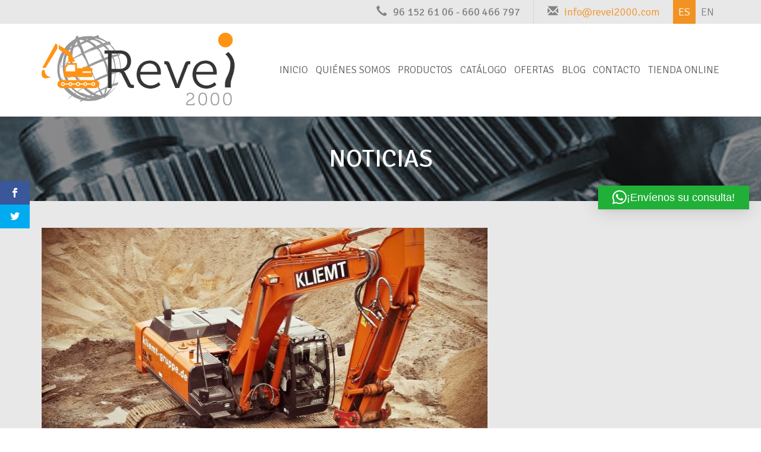

--- FILE ---
content_type: text/html; charset=UTF-8
request_url: https://www.revei2000.com/blog/senales-de-seguridad-en-una-excavadora/
body_size: 17618
content:
<!DOCTYPE html>
<html lang="es">
<head>

	<meta charset="utf-8">
	<meta http-equiv="X-UA-Compatible" content="IE=edge">
	<meta name="viewport" content="width=device-width, initial-scale=1">

	<title>Señales de seguridad en una excavadoras | Revei 2000</title>

	<link rel="icon" type="image/x-icon" href="https://www.revei2000.com/wp-content/themes/revei2000-v3/favicon.ico" />


	
	<style>
		.wpcf7-submit{
			display:none;
		}
		.recaptcha-btn{
			display:block;
		}
		.grecaptcha-badge {display: none;} 
	</style>
	<script type="text/javascript">
		var contactform = [];
		var checkIfCalled = true;
		var renderGoogleInvisibleRecaptchaFront = function() {
			// prevent form submit from enter key
			jQuery("input[name=_wpcf7]").attr("class","formid");
				jQuery('.wpcf7-form').on('keyup keypress', "input", function(e) {
				  var keyCode = e.keyCode || e.which;
				  if (keyCode === 13) {
					e.preventDefault();
					return false;
				  }
				});

			jQuery('.wpcf7-submit').each(function(index){

				var checkexclude = 0;
				var form = jQuery(this).closest('.wpcf7-form');
				var value = jQuery(form).find(".formid").val();
				// check form exclude from invisible recaptcha
								if(checkexclude == 0){
					// Hide the form orig submit button
					form.find('.wpcf7-submit').hide();

					// Fetch class and value of orig submit button
					btnClasses = form.find('.wpcf7-submit').attr('class');
					btnValue = form.find('.wpcf7-submit').attr('value');

					// Add custom button and recaptcha holder

					form.find('.wpcf7-submit').after('<input type="button" id="wpcf-custom-btn-'+index+'" class="'+btnClasses+'  recaptcha-btn recaptcha-btn-type-css" value="'+btnValue+'" title="'+btnValue+'" >');
					form.append('<div class="recaptcha-holder" id="recaptcha-holder-'+index+'"></div>');
					// Recaptcha rendenr from here
					var holderId = grecaptcha.render('recaptcha-holder-'+index,{
								'sitekey':'6LfMj3wUAAAAAGp6jK4sx9hK19U8F4zm4Y_pcIoM',
								'size': 'invisible',
								'badge' : 'inline', // possible values: bottomright, bottomleft, inline
								'callback' : function (recaptchaToken) {
									//console.log(recaptchaToken);
									var response=jQuery('#recaptcha-holder-'+index).find('.g-recaptcha-response').val();
									//console.log(response);
									//Remove old response and store new respone
									jQuery('#recaptcha-holder-'+index).parent().find(".respose_post").remove();
									jQuery('#recaptcha-holder-'+index).after('<input type="hidden" name="g-recaptcha-response"  value="'+response+'" class="respose_post">')
									grecaptcha.reset(holderId);

									if(typeof customCF7Validator !== 'undefined'){
										if(!customCF7Validator(form)){
											return;
										}
									}
									// Call default Validator function
									else if(contactFormDefaultValidator(form)){
										return;
									}
									else{
										// hide the custom button and show orig submit button again and submit the form
										jQuery('#wpcf-custom-btn-'+index).hide();
										form.find('input[type=submit]').show();
										form.find("input[type=submit]").click();
										form.find('input[type=submit]').hide();
										jQuery('#wpcf-custom-btn-'+index).attr('style','');
									}
								}
						},false);

					// action call when click on custom button
					jQuery('#wpcf-custom-btn-'+index).click(function(event){
						event.preventDefault();
						// Call custom validator function
						if(typeof customCF7Validator == 'function'){
							if(!customCF7Validator(form)){
								return false;
							}
						}
						// Call default Validator function
						else if(contactFormDefaultValidator(form)){
							return false;
						}
						else if(grecaptcha.getResponse(holderId) != ''){
							grecaptcha.reset(holderId);
						}
						else{
							// execute the recaptcha challenge
							grecaptcha.execute(holderId);
						}
					});
				}
			});
		}
	</script><script  src="https://www.google.com/recaptcha/api.js?onload=renderGoogleInvisibleRecaptchaFront&render=explicit" async defer></script><meta name='robots' content='index, follow, max-image-preview:large, max-snippet:-1, max-video-preview:-1' />
	<style>img:is([sizes="auto" i], [sizes^="auto," i]) { contain-intrinsic-size: 3000px 1500px }</style>
	
	<!-- This site is optimized with the Yoast SEO plugin v25.1 - https://yoast.com/wordpress/plugins/seo/ -->
	<meta name="description" content="En relación a una máquina excavadora es fundamental conocer algunas cuestiones básicas de señales de seguridad para un manejo controlado y responsable." />
	<link rel="canonical" href="https://www.revei2000.com/blog/senales-de-seguridad-en-una-excavadora/" />
	<meta property="og:locale" content="es_ES" />
	<meta property="og:type" content="article" />
	<meta property="og:title" content="Señales de seguridad en una excavadoras | Revei 2000" />
	<meta property="og:description" content="En relación a una máquina excavadora es fundamental conocer algunas cuestiones básicas de señales de seguridad para un manejo controlado y responsable." />
	<meta property="og:url" content="https://www.revei2000.com/blog/senales-de-seguridad-en-una-excavadora/" />
	<meta property="og:site_name" content="Revei 2000 - Recambios de maquinaria de obra pública" />
	<meta property="article:published_time" content="2020-05-05T08:43:25+00:00" />
	<meta property="og:image" content="https://www.revei2000.com/wp-content/uploads/2020/04/senales-de-seguridad-min.jpg" />
	<meta property="og:image:width" content="1920" />
	<meta property="og:image:height" content="1440" />
	<meta property="og:image:type" content="image/jpeg" />
	<meta name="author" content="mireia" />
	<meta name="twitter:card" content="summary_large_image" />
	<meta name="twitter:label1" content="Escrito por" />
	<meta name="twitter:data1" content="mireia" />
	<meta name="twitter:label2" content="Tiempo de lectura" />
	<meta name="twitter:data2" content="3 minutos" />
	<script type="application/ld+json" class="yoast-schema-graph">{"@context":"https://schema.org","@graph":[{"@type":"WebPage","@id":"https://www.revei2000.com/blog/senales-de-seguridad-en-una-excavadora/","url":"https://www.revei2000.com/blog/senales-de-seguridad-en-una-excavadora/","name":"Señales de seguridad en una excavadoras | Revei 2000","isPartOf":{"@id":"https://www.revei2000.com/#website"},"primaryImageOfPage":{"@id":"https://www.revei2000.com/blog/senales-de-seguridad-en-una-excavadora/#primaryimage"},"image":{"@id":"https://www.revei2000.com/blog/senales-de-seguridad-en-una-excavadora/#primaryimage"},"thumbnailUrl":"https://www.revei2000.com/wp-content/uploads/2020/04/senales-de-seguridad-min.jpg","datePublished":"2020-05-05T08:43:25+00:00","author":{"@id":"https://www.revei2000.com/#/schema/person/573beef8ae253b67ee5ef8fd2a845923"},"description":"En relación a una máquina excavadora es fundamental conocer algunas cuestiones básicas de señales de seguridad para un manejo controlado y responsable.","breadcrumb":{"@id":"https://www.revei2000.com/blog/senales-de-seguridad-en-una-excavadora/#breadcrumb"},"inLanguage":"es","potentialAction":[{"@type":"ReadAction","target":["https://www.revei2000.com/blog/senales-de-seguridad-en-una-excavadora/"]}]},{"@type":"ImageObject","inLanguage":"es","@id":"https://www.revei2000.com/blog/senales-de-seguridad-en-una-excavadora/#primaryimage","url":"https://www.revei2000.com/wp-content/uploads/2020/04/senales-de-seguridad-min.jpg","contentUrl":"https://www.revei2000.com/wp-content/uploads/2020/04/senales-de-seguridad-min.jpg","width":1920,"height":1440,"caption":"señales de seguridad"},{"@type":"BreadcrumbList","@id":"https://www.revei2000.com/blog/senales-de-seguridad-en-una-excavadora/#breadcrumb","itemListElement":[{"@type":"ListItem","position":1,"name":"Portada","item":"https://www.revei2000.com/"},{"@type":"ListItem","position":2,"name":"Noticias","item":"https://www.revei2000.com/noticias/"},{"@type":"ListItem","position":3,"name":"Señales de seguridad que puedes encontrar en una excavadora"}]},{"@type":"WebSite","@id":"https://www.revei2000.com/#website","url":"https://www.revei2000.com/","name":"Revei 2000 - Recambios de maquinaria de obra pública","description":"Recambios, originales y alternativos, de los principales fabricantes de maquinaria de obra pública","potentialAction":[{"@type":"SearchAction","target":{"@type":"EntryPoint","urlTemplate":"https://www.revei2000.com/?s={search_term_string}"},"query-input":{"@type":"PropertyValueSpecification","valueRequired":true,"valueName":"search_term_string"}}],"inLanguage":"es"},{"@type":"Person","@id":"https://www.revei2000.com/#/schema/person/573beef8ae253b67ee5ef8fd2a845923","name":"mireia","image":{"@type":"ImageObject","inLanguage":"es","@id":"https://www.revei2000.com/#/schema/person/image/","url":"https://secure.gravatar.com/avatar/29f0a682f69a247ead065c9aa396bc048ea5efb1421df40ddbff1b1affbdbfc8?s=96&d=mm&r=g","contentUrl":"https://secure.gravatar.com/avatar/29f0a682f69a247ead065c9aa396bc048ea5efb1421df40ddbff1b1affbdbfc8?s=96&d=mm&r=g","caption":"mireia"},"url":"https://www.revei2000.com/blog/author/mireia/"}]}</script>
	<!-- / Yoast SEO plugin. -->


<link rel='dns-prefetch' href='//fonts.googleapis.com' />
<link rel='dns-prefetch' href='//www.googletagmanager.com' />
<link rel="alternate" type="application/rss+xml" title="Revei 2000 - Recambios de maquinaria de obra pública &raquo; Comentario Señales de seguridad que puedes encontrar en una excavadora del feed" href="https://www.revei2000.com/blog/senales-de-seguridad-en-una-excavadora/feed/" />
<script type="text/javascript">
/* <![CDATA[ */
window._wpemojiSettings = {"baseUrl":"https:\/\/s.w.org\/images\/core\/emoji\/16.0.1\/72x72\/","ext":".png","svgUrl":"https:\/\/s.w.org\/images\/core\/emoji\/16.0.1\/svg\/","svgExt":".svg","source":{"concatemoji":"https:\/\/www.revei2000.com\/wp-includes\/js\/wp-emoji-release.min.js?ver=6.8.3"}};
/*! This file is auto-generated */
!function(s,n){var o,i,e;function c(e){try{var t={supportTests:e,timestamp:(new Date).valueOf()};sessionStorage.setItem(o,JSON.stringify(t))}catch(e){}}function p(e,t,n){e.clearRect(0,0,e.canvas.width,e.canvas.height),e.fillText(t,0,0);var t=new Uint32Array(e.getImageData(0,0,e.canvas.width,e.canvas.height).data),a=(e.clearRect(0,0,e.canvas.width,e.canvas.height),e.fillText(n,0,0),new Uint32Array(e.getImageData(0,0,e.canvas.width,e.canvas.height).data));return t.every(function(e,t){return e===a[t]})}function u(e,t){e.clearRect(0,0,e.canvas.width,e.canvas.height),e.fillText(t,0,0);for(var n=e.getImageData(16,16,1,1),a=0;a<n.data.length;a++)if(0!==n.data[a])return!1;return!0}function f(e,t,n,a){switch(t){case"flag":return n(e,"\ud83c\udff3\ufe0f\u200d\u26a7\ufe0f","\ud83c\udff3\ufe0f\u200b\u26a7\ufe0f")?!1:!n(e,"\ud83c\udde8\ud83c\uddf6","\ud83c\udde8\u200b\ud83c\uddf6")&&!n(e,"\ud83c\udff4\udb40\udc67\udb40\udc62\udb40\udc65\udb40\udc6e\udb40\udc67\udb40\udc7f","\ud83c\udff4\u200b\udb40\udc67\u200b\udb40\udc62\u200b\udb40\udc65\u200b\udb40\udc6e\u200b\udb40\udc67\u200b\udb40\udc7f");case"emoji":return!a(e,"\ud83e\udedf")}return!1}function g(e,t,n,a){var r="undefined"!=typeof WorkerGlobalScope&&self instanceof WorkerGlobalScope?new OffscreenCanvas(300,150):s.createElement("canvas"),o=r.getContext("2d",{willReadFrequently:!0}),i=(o.textBaseline="top",o.font="600 32px Arial",{});return e.forEach(function(e){i[e]=t(o,e,n,a)}),i}function t(e){var t=s.createElement("script");t.src=e,t.defer=!0,s.head.appendChild(t)}"undefined"!=typeof Promise&&(o="wpEmojiSettingsSupports",i=["flag","emoji"],n.supports={everything:!0,everythingExceptFlag:!0},e=new Promise(function(e){s.addEventListener("DOMContentLoaded",e,{once:!0})}),new Promise(function(t){var n=function(){try{var e=JSON.parse(sessionStorage.getItem(o));if("object"==typeof e&&"number"==typeof e.timestamp&&(new Date).valueOf()<e.timestamp+604800&&"object"==typeof e.supportTests)return e.supportTests}catch(e){}return null}();if(!n){if("undefined"!=typeof Worker&&"undefined"!=typeof OffscreenCanvas&&"undefined"!=typeof URL&&URL.createObjectURL&&"undefined"!=typeof Blob)try{var e="postMessage("+g.toString()+"("+[JSON.stringify(i),f.toString(),p.toString(),u.toString()].join(",")+"));",a=new Blob([e],{type:"text/javascript"}),r=new Worker(URL.createObjectURL(a),{name:"wpTestEmojiSupports"});return void(r.onmessage=function(e){c(n=e.data),r.terminate(),t(n)})}catch(e){}c(n=g(i,f,p,u))}t(n)}).then(function(e){for(var t in e)n.supports[t]=e[t],n.supports.everything=n.supports.everything&&n.supports[t],"flag"!==t&&(n.supports.everythingExceptFlag=n.supports.everythingExceptFlag&&n.supports[t]);n.supports.everythingExceptFlag=n.supports.everythingExceptFlag&&!n.supports.flag,n.DOMReady=!1,n.readyCallback=function(){n.DOMReady=!0}}).then(function(){return e}).then(function(){var e;n.supports.everything||(n.readyCallback(),(e=n.source||{}).concatemoji?t(e.concatemoji):e.wpemoji&&e.twemoji&&(t(e.twemoji),t(e.wpemoji)))}))}((window,document),window._wpemojiSettings);
/* ]]> */
</script>
<style id='wp-emoji-styles-inline-css' type='text/css'>

	img.wp-smiley, img.emoji {
		display: inline !important;
		border: none !important;
		box-shadow: none !important;
		height: 1em !important;
		width: 1em !important;
		margin: 0 0.07em !important;
		vertical-align: -0.1em !important;
		background: none !important;
		padding: 0 !important;
	}
</style>
<link rel='stylesheet' id='et-gf-open-sans-css' href='https://fonts.googleapis.com/css?family=Open+Sans:400,700' type='text/css' media='all' />
<link rel='stylesheet' id='et_bloom-css-css' href='https://www.revei2000.com/wp-content/plugins/bloom/css/style.css?ver=1.1' type='text/css' media='all' />
<link rel='stylesheet' id='contact-form-7-css' href='https://www.revei2000.com/wp-content/plugins/contact-form-7/includes/css/styles.css?ver=6.0.6' type='text/css' media='all' />
<link rel='stylesheet' id='et_monarch-css-css' href='https://www.revei2000.com/wp-content/plugins/monarch/css/style.css?ver=1.2.5' type='text/css' media='all' />
<link rel='stylesheet' id='bootstrap-css' href='https://www.revei2000.com/wp-content/themes/revei2000-v3/assets/bootstrap/css/bootstrap.min.css?ver=3.4.1' type='text/css' media='all' />
<link rel='stylesheet' id='bootstrap-select-css' href='https://www.revei2000.com/wp-content/themes/revei2000-v3/assets/bootstrap-select/css/bootstrap-select.min.css?ver=1.13.14' type='text/css' media='all' />
<link rel='stylesheet' id='lightbox-css' href='https://www.revei2000.com/wp-content/themes/revei2000-v3/assets/lightbox2/css/lightbox.min.css?ver=2.11.3' type='text/css' media='all' />
<link rel='stylesheet' id='gfonts-css' href='https://fonts.googleapis.com/css?family=Signika%3A300%2C400%2C600&#038;ver=1.0.0' type='text/css' media='all' />
<link rel='stylesheet' id='revei-main-css' href='https://www.revei2000.com/wp-content/themes/revei2000-v3/css/main.css?ver=3.0.1' type='text/css' media='all' />
<link rel='stylesheet' id='revei-main-v2025-css' href='https://www.revei2000.com/wp-content/themes/revei2000-v3/css/main.2025.css?ver=1748250229' type='text/css' media='all' />
<link rel='stylesheet' id='wp-pagenavi-css' href='https://www.revei2000.com/wp-content/plugins/wp-pagenavi/pagenavi-css.css?ver=2.70' type='text/css' media='all' />
<link rel='stylesheet' id='searchwp-forms-css' href='https://www.revei2000.com/wp-content/plugins/searchwp-live-ajax-search/assets/styles/frontend/search-forms.min.css?ver=1.8.6' type='text/css' media='all' />
<link rel='stylesheet' id='searchwp-live-search-css' href='https://www.revei2000.com/wp-content/plugins/searchwp-live-ajax-search/assets/styles/style.min.css?ver=1.8.6' type='text/css' media='all' />
<style id='searchwp-live-search-inline-css' type='text/css'>
.searchwp-live-search-result .searchwp-live-search-result--title a {
  font-size: 16px;
}
.searchwp-live-search-result .searchwp-live-search-result--price {
  font-size: 14px;
}
.searchwp-live-search-result .searchwp-live-search-result--add-to-cart .button {
  font-size: 14px;
}

</style>
<link rel='stylesheet' id='qlwapp-frontend-css' href='https://www.revei2000.com/wp-content/plugins/wp-whatsapp-chat/build/frontend/css/style.css?ver=7.7.0' type='text/css' media='all' />
<script type="text/javascript" src="https://www.revei2000.com/wp-includes/js/jquery/jquery.min.js?ver=3.7.1" id="jquery-core-js"></script>
<script type="text/javascript" src="https://www.revei2000.com/wp-includes/js/jquery/jquery-migrate.min.js?ver=3.4.1" id="jquery-migrate-js"></script>
<script type="text/javascript" src="https://www.revei2000.com/wp-content/plugins/cf7-invisible-recaptcha/js/cf7_invisible_recaptcha.js?ver=1.2.3" id="cf7_invisible_recaptcha_functions-js"></script>
<script type="text/javascript" id="image-watermark-no-right-click-js-before">
/* <![CDATA[ */
var iwArgsNoRightClick = {"rightclick":"Y","draganddrop":"Y"};
/* ]]> */
</script>
<script type="text/javascript" src="https://www.revei2000.com/wp-content/plugins/image-watermark/js/no-right-click.js?ver=1.8.0" id="image-watermark-no-right-click-js"></script>
<script type="text/javascript" src="https://www.revei2000.com/wp-content/plugins/google-analyticator/external-tracking.min.js?ver=6.5.4" id="ga-external-tracking-js"></script>
<link rel="https://api.w.org/" href="https://www.revei2000.com/wp-json/" /><link rel="alternate" title="JSON" type="application/json" href="https://www.revei2000.com/wp-json/wp/v2/posts/141772" /><link rel="EditURI" type="application/rsd+xml" title="RSD" href="https://www.revei2000.com/xmlrpc.php?rsd" />
<meta name="generator" content="WordPress 6.8.3" />
<link rel='shortlink' href='https://www.revei2000.com/?p=141772' />
<link rel="alternate" title="oEmbed (JSON)" type="application/json+oembed" href="https://www.revei2000.com/wp-json/oembed/1.0/embed?url=https%3A%2F%2Fwww.revei2000.com%2Fblog%2Fsenales-de-seguridad-en-una-excavadora%2F" />
<link rel="alternate" title="oEmbed (XML)" type="text/xml+oembed" href="https://www.revei2000.com/wp-json/oembed/1.0/embed?url=https%3A%2F%2Fwww.revei2000.com%2Fblog%2Fsenales-de-seguridad-en-una-excavadora%2F&#038;format=xml" />
<meta name="generator" content="Site Kit by Google 1.153.0" /><style type="text/css" id="et-social-custom-css">
				 
			</style>
<!-- Fragmento de código de Google Tag Manager añadido por Site Kit -->
<script type="text/javascript">
/* <![CDATA[ */

			( function( w, d, s, l, i ) {
				w[l] = w[l] || [];
				w[l].push( {'gtm.start': new Date().getTime(), event: 'gtm.js'} );
				var f = d.getElementsByTagName( s )[0],
					j = d.createElement( s ), dl = l != 'dataLayer' ? '&l=' + l : '';
				j.async = true;
				j.src = 'https://www.googletagmanager.com/gtm.js?id=' + i + dl;
				f.parentNode.insertBefore( j, f );
			} )( window, document, 'script', 'dataLayer', 'GTM-PFRZZ3L' );
			
/* ]]> */
</script>

<!-- Final del fragmento de código de Google Tag Manager añadido por Site Kit -->
<!-- Google Analytics Tracking by Google Analyticator 6.5.4: http://www.videousermanuals.com/google-analyticator/ -->
<script type="text/javascript">
    var analyticsFileTypes = [''];
    var analyticsSnippet = 'disabled';
    var analyticsEventTracking = 'enabled';
</script>
<script type="text/javascript">
	(function(i,s,o,g,r,a,m){i['GoogleAnalyticsObject']=r;i[r]=i[r]||function(){
	(i[r].q=i[r].q||[]).push(arguments)},i[r].l=1*new Date();a=s.createElement(o),
	m=s.getElementsByTagName(o)[0];a.async=1;a.src=g;m.parentNode.insertBefore(a,m)
	})(window,document,'script','//www.google-analytics.com/analytics.js','ga');
	ga('create', 'UA-84263859-1', 'auto');
 
	ga('send', 'pageview');
</script>


<!-- HTML5 shim and Respond.js for IE8 support of HTML5 elements and media queries -->
	<!-- WARNING: Respond.js doesn't work if you view the page via file:// -->
	<!--[if lt IE 9]>
		<script src="https://oss.maxcdn.com/html5shiv/3.7.2/html5shiv.min.js"></script>
		<script src="https://oss.maxcdn.com/respond/1.4.2/respond.min.js"></script>
	<![endif]-->

	<!--Start of Zendesk Chat Script-->
	<script type="text/javascript">window.$zopim||(function(d,s){var z=$zopim=function(c){z._.push(c)},$=z.s=d.createElement(s),e=d.getElementsByTagName(s)[0];z.set=function(o){z.set._.push(o)};z._=[];z.set._=[];$.async=!0;$.setAttribute("charset","utf-8");$.src="https://v2.zopim.com/?4dhlVdS2YSGaVHcda3p5crbUj6CfbGSu";z.t=+new Date;$.type="text/javascript";e.parentNode.insertBefore($,e)})(document,"script");</script>
	<!--End of Zendesk Chat Script-->

	<!--Start of Mailchimp Script-->
	<script id="mcjs">!function(c,h,i,m,p){m=c.createElement(h),p=c.getElementsByTagName(h)[0],m.async=1,m.src=i,p.parentNode.insertBefore(m,p)}(document,"script","https://chimpstatic.com/mcjs-connected/js/users/915d559857e532094bb648812/58a83e6a1ae1168a5425e8fe7.js");</script>
	<!--End of Mailchimp Script-->

</head>

<body class="wp-singular post-template-default single single-post postid-141772 single-format-standard wp-theme-revei2000-v3 et_bloom et_monarch" >

<header>
	<div class="container-fluid container-header-top">
		<div class="container">
			<ul class="header-info"><li class="phone"><i class="glyphicon glyphicon-earphone"></i> <a href="#">96 152 61 06 - 660 466 797</a></li><li class="email"><i class="glyphicon glyphicon-envelope"></i> <a href="mailto:info@revei2000.com" class="link-orange">info@revei2000.com</a></li><li class="lang es active"><a href="/">ES</a></li><li class="lang en "><a href="/en/">EN</a></li></ul>		</div>
	</div>

	
	<div class="container-fluid container-header affix-top"
			data-spy="affix" data-offset-top="220" >
		<div class="container">
			<nav class="navbar navbar-default navbar-principal">
	<div class="logo-container">
		<a href="https://www.revei2000.com"><img src="https://www.revei2000.com/wp-content/themes/revei2000-v3/images/logo-revei2000.png" alt="Revei2000" class="logo" /></a>
		<a href="https://www.revei2000.com"><img src="https://www.revei2000.com/wp-content/themes/revei2000-v3/images/logo-revei2000-affix.png" alt="Revei2000" class="logo-affix" /></a>
			</div>

	<div class="navbar-header">
		<button type="button" class="navbar-toggle collapsed" data-toggle="collapse" data-target="#navbar" aria-expanded="false" aria-controls="navbar">
			<span class="sr-only">Navegación móvil</span>
			<span class="icon-bar"></span>
			<span class="icon-bar"></span>
			<span class="icon-bar"></span>
		</button>
	</div>

	<div id="navbar" class="collapse navbar-collapse">
				
		<ul id="menu-menu-principal" class="main-menu"><li id="menu-item-34" class="menu-item menu-item-type-post_type menu-item-object-page menu-item-home menu-item-34"><a href="https://www.revei2000.com/" title="Recambios de maquinaria">Inicio</a></li>
<li id="menu-item-33" class="menu-item menu-item-type-post_type menu-item-object-page menu-item-33"><a href="https://www.revei2000.com/quienes-somos/" title="Reparación de maquinaria">Quiénes somos</a></li>
<li id="menu-item-169" class="menu-item menu-item-type-post_type menu-item-object-producto menu-item-169"><a href="https://www.revei2000.com/recambios/kit-reparacion-cilindros-juego-de-juntas/" title="Repuestos de maquinaria">Productos</a></li>
<li id="menu-item-30" class="menu-item menu-item-type-post_type menu-item-object-page menu-item-30"><a href="https://www.revei2000.com/catalogo-productos/" title="Catálogo de recambios">Catálogo</a></li>
<li id="menu-item-29" class="menu-item menu-item-type-post_type menu-item-object-page menu-item-29"><a href="https://www.revei2000.com/ofertas-revei/" title="Ofertas de recambios">Ofertas</a></li>
<li id="menu-item-32" class="menu-item menu-item-type-post_type menu-item-object-page current_page_parent menu-item-32"><a href="https://www.revei2000.com/noticias/" title="Novedades de maquinaria">Blog</a></li>
<li id="menu-item-28" class="menu-item menu-item-type-post_type menu-item-object-page menu-item-28"><a href="https://www.revei2000.com/contacto/" title="Presupuestos de recambios de maquinaria">Contacto</a></li>
<li id="menu-item-145296" class="menu-item menu-item-type-custom menu-item-object-custom menu-item-145296"><a href="https://recambios.revei2000.com/">Tienda online</a></li>
</ul>	</div>
</nav>
		</div>
	</div>
</header>

	<section><div class="container-fluid container-title"><h1>Noticias</h1></div></section>
	<section>
		<div class="container-fluid container-post">
			<div class="container">
				<div class="row">
					<div class="col-lg-8 col-md-6 col-sm-12 col-xs-12">
																					
								<div class="post">
									<img width="753" height="429" src="https://www.revei2000.com/wp-content/uploads/2020/04/senales-de-seguridad-min-753x429.jpg" class="attachment-revei-post size-revei-post wp-post-image" alt="señales de seguridad" decoding="async" fetchpriority="high" />
									<div class="content">
										<h2>Señales de seguridad que puedes encontrar en una excavadora</h2>

										<h5><span style="font-weight: 400;">En relación a una </span><b>máquina excavadora</b><span style="font-weight: 400;"> es fundamental conocer algunas cuestiones básicas de </span><b>señales de seguridad</b><span style="font-weight: 400;"> para un manejo controlado, seguir un correcto mantenimiento y garantizar un funcionamiento en las mejores condiciones.</span></h5>
<h5><span style="font-weight: 400;">Aunque todas las </span><a href="https://www.revei2000.com/blog/sector-maquinaria-agricola-cambios/" target="_blank" rel="noopener"><span style="font-weight: 400;">maquinarias agrícolas</span></a><span style="font-weight: 400;"> cuentan con un manual de fabricante que debe ser puesto en conocimiento a todos los trabajadores, siempre viene bien contar con unas sencillas indicaciones que nos aclaren los aspectos más básicos de señales de seguridad en </span><a href="https://www.revei2000.com/blog/piezas-de-una-excavadora/" target="_blank" rel="noopener"><span style="font-weight: 400;">excavadoras</span></a><span style="font-weight: 400;">.</span></h5>
<h2><span style="font-weight: 400;">Por qué tener siempre a mano indicaciones de seguridad en excavadoras</span></h2>
<h5><span style="font-weight: 400;">Tienes que tener en cuenta que </span><b>un uso incorrecto y un mantenimiento inadecuado</b><span style="font-weight: 400;"> de la máquina generan </span><b>situaciones peligrosas</b><span style="font-weight: 400;">, lo que puede provocar accidentes y causar daño a los trabajadores. Es por ello que todas las personas que vayan a usar la máquina deben leer todo el contenido del manual del fabricante.</span></h5>
<h5><span style="font-weight: 400;">Si la máquina no se usa del modo permitido, </span><b>el operador</b><span style="font-weight: 400;"> que la haya empleado </span><b>es responsable</b><span style="font-weight: 400;"> de su seguridad y de las personas implicadas.</span></h5>
<h2><span style="font-weight: 400;">Señales de seguridad en excavadoras que debes considerar</span></h2>
<h5><span style="font-weight: 400;">Muchos accidentes y faltas de seguridad se deben a haber ignorado las señales de seguridad aplicadas a la máquina durante los trabajos. Además, para evitar estas situaciones de peligro y antes de realizar cualquier tarea de mantenimiento, hay que atender a dichas indicaciones.</span></h5>
<h5><span style="font-weight: 400;">Los términos de señalización que se emplean en la máquina para representar visualmente el nivel de peligro son los siguientes:</span></h5>
<p><b>Señal de peligro en excavadoras</b></p>
<h5><span style="font-weight: 400;">Es una señal de seguridad para advertir que el peligro que corre el operador es inminente. De no ser resuelto el problema que genera esta situación podrá haber consecuencias como lesiones graves o incluso la muerte.</span></h5>
<p><b>Señal de precaución en excavadoras</b></p>
<h5><span style="font-weight: 400;">En este caso, aunque el riesgo de peligro no es tan inmediato, lo que provoca esta alarma debe ser resuelto lo antes posible, ya que las consecuencias serían las mismas que en el caso anterior.</span></h5>
<p><b>Señal de atención en excavadoras</b></p>
<h5><span style="font-weight: 400;">Se trata de una situación peligrosa que, de no ser evitada, podría ocasionar lesiones leves o moderadas. Esta advertencia se suele emplear como indicación de que se están realizando procedimientos peligrosos.</span></h5>
<p><b>¿Qué hacer para evitar la señal de peligro?</b></p>
<h5><span style="font-weight: 400;">Una de las irresponsabilidades más peligrosas que se pueden cometer es usar la excavadora sin antes contar con las debidas protecciones. Tampoco se puede arrancar el motor de la máquina si el capó está abierto, a no ser que sea una de las tareas de mantenimiento expresamente recomendadas.</span></h5>
<h5><span style="font-weight: 400;">Por otra parte, antes de realizar cualquier operación de mantenimiento es conveniente colocar la excavadora </span><b>sobre un terreno plano y firme</b><span style="font-weight: 400;">, apoyar los equipos suavemente sobre el suelo y aplicar los bloqueos de seguridad para parar el motor.</span></h5>
<p><b>¿Qué hacer frente a la señal de precaución en la excavadora?</b></p>
<h5><span style="font-weight: 400;">Ante esta señal, debes saber que, antes de efectuar soldaduras eléctricas, debes desconectar la batería y el alternador. </span></h5>
<h5><span style="font-weight: 400;">De igual modo, </span><b>solo</b><span style="font-weight: 400;"> puedes colocar </span><b>aquellos </b><a href="https://www.revei2000.com/recambios/kit-reparacion-cilindros-juego-de-juntas/" target="_blank" rel="noopener"><b>equipos de trabajo</b></a><span style="font-weight: 400;"> suplementarios que estén </span><b>autorizados</b><span style="font-weight: 400;"> por el fabricante.</span></h5>
<h5><span style="font-weight: 400;">Asimismo, una de las normas que debes cumplir, y, que, de no hacerlo, haría saltar esta señal, es que </span><b>está prohibido</b><span style="font-weight: 400;"> modificar las regulaciones de las válvulas de seguridad de la instalación hidráulica.</span></h5>
<h5><span style="font-weight: 400;">En cualquier caso, esperamos haberte ayudado.</span></h5>
<div class="et_social_inline et_social_mobile_on et_social_inline_bottom">
				<div class="et_social_networks et_social_6col et_social_slide et_social_rectangle et_social_left et_social_no_animation et_social_withcounts et_social_outer_dark">
					
					<ul class="et_social_icons_container"><li class="et_social_facebook"><a href="http://www.facebook.com/sharer.php?u=https%3A%2F%2Fwww.revei2000.com%2Fblog%2Fsenales-de-seguridad-en-una-excavadora%2F&#038;t=Se%C3%B1ales%20de%20seguridad%20que%20puedes%20encontrar%20en%20una%20excavadora" class="et_social_share et_social_display_count" rel="nofollow" data-social_name="facebook" data-post_id="141772" data-social_type="share" data-location="inline"data-min_count="0"><i class="et_social_icon et_social_icon_facebook"></i><div class="et_social_network_label"></div><span class="et_social_overlay"></span></a></li><li class="et_social_twitter"><a href="http://twitter.com/share?text=Se%C3%B1ales%20de%20seguridad%20que%20puedes%20encontrar%20en%20una%20excavadora&#038;url=https%3A%2F%2Fwww.revei2000.com%2Fblog%2Fsenales-de-seguridad-en-una-excavadora%2F&#038;via=" class="et_social_share et_social_display_count" rel="nofollow" data-social_name="twitter" data-post_id="141772" data-social_type="share" data-location="inline"data-min_count="0"><i class="et_social_icon et_social_icon_twitter"></i><div class="et_social_network_label"></div><span class="et_social_overlay"></span></a></li></ul>
				</div>
			</div><span class="et_social_bottom_trigger"></span>									</div>
								</div>

								<div class="comments">
									<h3>sin comentarios</h3>

									<ul>
																															<li>
												<div class="comment">
													<div class="avatar">
																											</div>

													<div class="content">
														<p><span>Obras Civiles vs. Obras Públicas: Diferencias Clave</span> <em>- 2025-09-25 01:56:21</em></p>
														[&#8230;] Aprende sobre Quién financia y Gestiona la construcción [&#8230;]													</div>
												</div>
											</li>
																					<li>
												<div class="comment">
													<div class="avatar">
																											</div>

													<div class="content">
														<p><span>Magdalena</span> <em>- 2025-06-11 04:22:33</em></p>
														Quiero informacion													</div>
												</div>
											</li>
																					<li>
												<div class="comment">
													<div class="avatar">
																											</div>

													<div class="content">
														<p><span>Vbrentals</span> <em>- 2025-04-15 22:01:17</em></p>
														Muy bueno el articulo, muy completo y entendible la información, saludos.
https://vbrentals.cl/arriendo-de-camion-pluma/													</div>
												</div>
											</li>
																					<li>
												<div class="comment">
													<div class="avatar">
																											</div>

													<div class="content">
														<p><span>Vbrentals</span> <em>- 2025-04-11 03:00:24</em></p>
														Muy buena página, buenas las maquinarias que se ven, saludos.
https://vbrentals.cl/arriendo-de-camion-pluma/													</div>
												</div>
											</li>
																					<li>
												<div class="comment">
													<div class="avatar">
																											</div>

													<div class="content">
														<p><span>Marta</span> <em>- 2025-02-10 09:28:23</em></p>
														Hola, muchas gracias por la publicación. Me gustaría comentar la importancia de la geotécnica en España, para ello les recomiendo visitar la web de unos profesionales en el sector
													</div>
												</div>
											</li>
																					<li>
												<div class="comment">
													<div class="avatar">
																											</div>

													<div class="content">
														<p><span>juan carlos</span> <em>- 2024-07-12 11:55:39</em></p>
														hyola queria carnet de giratoria pesada para suiza yoya tengocarnet hasta 5 tones													</div>
												</div>
											</li>
																					<li>
												<div class="comment">
													<div class="avatar">
																											</div>

													<div class="content">
														<p><span>cuantas clases de compactadores hay - ???? MejorCalidadTv</span> <em>- 2024-02-07 03:30:09</em></p>
														[&#8230;] Qué tipos de compactadores existen y para qué puede servir cada uno? Dependiendo del tipo de trabajo a realizar debemos elegir la maquinaria perfecta. Leer mas [&#8230;]													</div>
												</div>
											</li>
																					<li>
												<div class="comment">
													<div class="avatar">
																											</div>

													<div class="content">
														<p><span>cuantas-clases-de-compactadores-hay - ???? MejorCalidadTv</span> <em>- 2024-02-07 02:28:08</em></p>
														[&#8230;] Qué tipos de compactadores existen y para qué puede servir cada uno? Dependiendo del tipo de trabajo a realizar debemos elegir la maquinaria perfecta. Leer mas [&#8230;]													</div>
												</div>
											</li>
																					<li>
												<div class="comment">
													<div class="avatar">
																											</div>

													<div class="content">
														<p><span>JuanMa</span> <em>- 2022-09-14 15:34:45</em></p>
														Hola buenas, un trabajador ha tenido un accidente con una máquina de Cadenas de 3700 kilos y sin Matricular. Este estaba realizando trabajos de movimientos de tierra dentro de una finca privada vallada. 
El inspector nos comenta que el conductor de la máquina necesita el permiso de conducir C1 y C.
Se que para circular por la vía pública si porque excede de 3500 kilos. 
Pero dentro de una finca privada?
Un saludo													</div>
												</div>
											</li>
																					<li>
												<div class="comment">
													<div class="avatar">
																											</div>

													<div class="content">
														<p><span>joan</span> <em>- 2021-07-13 10:35:11</em></p>
														para la manipulación hay  una normativa
 ley 31/1995 en españa
con una norma UNE  58451:2016
 se requiere d una empresa con certificado por un instituto certificador para esta formación, 
 quedo a disposición													</div>
												</div>
											</li>
																					<li>
												<div class="comment">
													<div class="avatar">
																											</div>

													<div class="content">
														<p><span>mireia</span> <em>- 2021-02-25 11:20:06</em></p>
														Buenos dias! En principio creemos que no habría ningún problema, pero no somos
expertos en la materia. 

Un saludo,													</div>
												</div>
											</li>
																					<li>
												<div class="comment">
													<div class="avatar">
																											</div>

													<div class="content">
														<p><span>mireia</span> <em>- 2021-02-25 11:19:25</em></p>
														Buenos dias,
ahora mismo creemos que por legislación no se necesita ningún carnet especial, pero no
podemos ayudarle en eso ya que desconocemos en profundidad ese tema.

Muchas gracias. Un saludo,													</div>
												</div>
											</li>
																					<li>
												<div class="comment">
													<div class="avatar">
																											</div>

													<div class="content">
														<p><span>mireia</span> <em>- 2021-02-25 11:19:07</em></p>
														Buenos dias,
en principio creemos que podría conducirla sin problemas, pero no tenemos
pleno conocimiento de eso. Lo mejor será consultarlo con alguna autoescuela o 
u organismo especializado.

Muchas gracias. Un saludo,													</div>
												</div>
											</li>
																					<li>
												<div class="comment">
													<div class="avatar">
																											</div>

													<div class="content">
														<p><span>mireia</span> <em>- 2021-02-25 11:18:13</em></p>
														Buenos dias,
ahora mismo creemos que por legislación no se necesita ningún carnet especial, pero no
podemos ayudarle en eso ya que desconocemos en profundidad ese tema.

Muchas gracias. Un saludo,													</div>
												</div>
											</li>
																					<li>
												<div class="comment">
													<div class="avatar">
																											</div>

													<div class="content">
														<p><span>mireia</span> <em>- 2021-02-25 11:18:02</em></p>
														Buenos dias,
ahora mismo creemos que por legislación no se necesita ningún carnet especial, pero no
podemos ayudarle en eso ya que desconocemos en profundidad ese tema.

Muchas gracias. Un saludo,													</div>
												</div>
											</li>
																					<li>
												<div class="comment">
													<div class="avatar">
																											</div>

													<div class="content">
														<p><span>mireia</span> <em>- 2021-02-25 11:17:49</em></p>
														Buenos dias,
por favor pongasé en contacto con mis compañeros de recambios al teléfono 96.152.61.06 o al 
email info@revei2000.com y podrán realizarle la mejor oferta.

Muchas gracias. Un saludo,													</div>
												</div>
											</li>
																					<li>
												<div class="comment">
													<div class="avatar">
																											</div>

													<div class="content">
														<p><span>mireia</span> <em>- 2021-02-25 11:17:02</em></p>
														Buenos dias,
ahora mismo creemos que por legislación no se necesita ningún carnet especial, pero no
podemos ayudarle en eso ya que desconocemos en profundidad ese tema.

Muchas gracias. Un saludo,													</div>
												</div>
											</li>
																					<li>
												<div class="comment">
													<div class="avatar">
																											</div>

													<div class="content">
														<p><span>mireia</span> <em>- 2021-02-25 11:16:42</em></p>
														Buenos dias,
ahora mismo creemos que por legislación no se necesita ningún carnet especial, pero no
podemos ayudarle en eso ya que desconocemos en profundidad ese tema.

Muchas gracias. Un saludo,													</div>
												</div>
											</li>
																					<li>
												<div class="comment">
													<div class="avatar">
																											</div>

													<div class="content">
														<p><span>mireia</span> <em>- 2021-02-25 11:16:13</em></p>
														Buenos dias,
ahora mismo creemos que por legislación no se necesita ningún carnet especial, pero no 
podemos ayudarle en eso ya que desconocemos en profundidad ese tema.

Muchas gracias. Un saludo,													</div>
												</div>
											</li>
																					<li>
												<div class="comment">
													<div class="avatar">
																											</div>

													<div class="content">
														<p><span>mireia</span> <em>- 2021-02-25 11:15:57</em></p>
														Buenos dias,
ahora mismo creemos que por legislación no se necesita ningún carnet especial, pero no 
podemos ayudarle en eso ya que desconocemos en profundidad ese tema.

Muchas gracias. Un saludo,													</div>
												</div>
											</li>
																					<li>
												<div class="comment">
													<div class="avatar">
																											</div>

													<div class="content">
														<p><span>mireia</span> <em>- 2021-02-25 11:14:40</em></p>
														Buenos dias !
Cualquier consulta técnica puedes contactar con nosotros al teléfono 96.152.61.06 y 
cualquiera de mis compañeros le ayudará a encontrar el problema que tiene y poder solucionarlo.

Muchas gracias y quedamos a la espera de su consulta.													</div>
												</div>
											</li>
																					<li>
												<div class="comment">
													<div class="avatar">
																											</div>

													<div class="content">
														<p><span>David Soler Nicolas</span> <em>- 2021-02-18 16:38:56</em></p>
														Hola. quisiera saber que permisos necesito para manejar una bulldozer komatsu 375? gracias													</div>
												</div>
											</li>
																					<li>
												<div class="comment">
													<div class="avatar">
																											</div>

													<div class="content">
														<p><span>Mama</span> <em>- 2021-02-03 23:08:42</em></p>
														Hola, donde se podía sacar carnet de maquinaria de obras													</div>
												</div>
											</li>
																					<li>
												<div class="comment">
													<div class="avatar">
																											</div>

													<div class="content">
														<p><span>Manuel</span> <em>- 2021-02-03 19:27:33</em></p>
														Hola, compré excavadora Is 28 IHI Año 2000 y pasa que no direcciona ni a la derecha ni izquierda solo avanza hacia adelante y atrás, el giro de la cabina funciona sin problema y todo los mandos sin problema, solo es que no direcciona para avanzar hacia derecha he izquierda, trata dedireccionar pero se traba y no avanza hacia ningún costado.? Como se nombrará esa pieza que cumple esa función? Repito el giro de la cabina funciona perfecto.													</div>
												</div>
											</li>
																					<li>
												<div class="comment">
													<div class="avatar">
																											</div>

													<div class="content">
														<p><span>Eduardo</span> <em>- 2021-01-29 11:05:50</em></p>
														Buenas poseo el carnet C  D y  CAP, tengo 55años y me gustaría poder conducir retroexcavadora. Que se necesita? Gracias													</div>
												</div>
											</li>
																					<li>
												<div class="comment">
													<div class="avatar">
																											</div>

													<div class="content">
														<p><span>Luis</span> <em>- 2020-12-30 17:19:54</em></p>
														Hola buenas queria saver q me hace falta para conducir un camion volquete en una mina  o una pala cargadora													</div>
												</div>
											</li>
																					<li>
												<div class="comment">
													<div class="avatar">
																											</div>

													<div class="content">
														<p><span>Juan</span> <em>- 2020-12-30 13:09:40</em></p>
														Hola necesito bomba de aceite motor deutz 1011 ref bomba 0645													</div>
												</div>
											</li>
																					<li>
												<div class="comment">
													<div class="avatar">
																											</div>

													<div class="content">
														<p><span>David</span> <em>- 2020-12-11 14:23:25</em></p>
														Quiero los carnes de dumper torito y el de elevadora sin clases													</div>
												</div>
											</li>
																					<li>
												<div class="comment">
													<div class="avatar">
																											</div>

													<div class="content">
														<p><span>Airam concepción guerra</span> <em>- 2020-12-02 08:29:08</em></p>
														Quiero sacarrme permiso de maquinaria para él asfalto cilindros  de compactar niveladora dumper etc ya que trabajo en lusan y quiero estar preparado para o que sea gracias buen dia													</div>
												</div>
											</li>
																					<li>
												<div class="comment">
													<div class="avatar">
																											</div>

													<div class="content">
														<p><span>Eugenio</span> <em>- 2020-11-27 13:34:56</em></p>
														Buenos días. 
Me he comprado una retroexcavadora de obra para mi uso personal. Esta maquina dispone de documentación , tiene la ITV al dia , mi pregunta es puedo conducirla con el carnet B (15.11.77 antigüedad del permiso )
Saludos													</div>
												</div>
											</li>
																					<li>
												<div class="comment">
													<div class="avatar">
																											</div>

													<div class="content">
														<p><span>mano</span> <em>- 2020-11-10 11:54:12</em></p>
														Hola.
¿me podría informar si para conducir una barredora por suelo urbano necesito el solo el B o por el contrario necesitaría otro permiso?

Gracias													</div>
												</div>
											</li>
																					<li>
												<div class="comment">
													<div class="avatar">
																											</div>

													<div class="content">
														<p><span>Alberto</span> <em>- 2020-11-06 14:24:51</em></p>
														hola buenas tardes 
donde me podría sacar el carnet de la pala giratoria gracias													</div>
												</div>
											</li>
																					<li>
												<div class="comment">
													<div class="avatar">
																											</div>

													<div class="content">
														<p><span>Erfan</span> <em>- 2020-09-29 11:25:37</em></p>
														Estimados señores!!

Somos un grupo de empresa a nivel internacional trabajamos con diversos productos y estamos interesados en los productos que usted destrubiden especialmente piezas de maquinaria nosotros distruimos especialmente a irán O turkia por eso Necesitamos información para poder iniciar relaciones con ustedes 
esperando sus noticias 
le salud atentamente 

             Erfan 
         671338827													</div>
												</div>
											</li>
																					<li>
												<div class="comment">
													<div class="avatar">
																											</div>

													<div class="content">
														<p><span>Angel</span> <em>- 2020-09-26 09:35:51</em></p>
														Hola soy conductor de camión hormigonera, puedo conducir una máquina pala cargadora??													</div>
												</div>
											</li>
																					<li>
												<div class="comment">
													<div class="avatar">
																											</div>

													<div class="content">
														<p><span>Henri Binko Lambal</span> <em>- 2019-11-11 12:58:30</em></p>
														Hola estoy buscando informacion sobre como sacar el carnet de maquina de obra de 20t y cuanto me costara													</div>
												</div>
											</li>
																					<li>
												<div class="comment">
													<div class="avatar">
																											</div>

													<div class="content">
														<p><span>ARBOLAN JARDINERÍA S.L.</span> <em>- 2019-01-14 11:47:55</em></p>
														Buenos días,
Mi nombre es Ainara les escribo desde Arbolan Jardinería S.L. una empresa de la provincia de Alava. Le agradecería nos enviasen catalogo u oferta de los bulones que disponen.
Gracias de antemano,
Saludos,													</div>
												</div>
											</li>
																			</ul>
								</div>

								<div class="new-comment">
										<div id="respond" class="comment-respond">
		<h3 id="reply-title" class="comment-reply-title">Dejar un comentario <small><a rel="nofollow" id="cancel-comment-reply-link" href="/blog/senales-de-seguridad-en-una-excavadora/#respond" style="display:none;">Cancelar la respuesta</a></small></h3><form action="https://www.revei2000.com/wp-comments-post.php" method="post" id="commentform" class="comment-form"><div class="form-row"><textarea autocomplete="new-password"  id="e366246b76"  name="e366246b76"   placeholder="comentario"></textarea><textarea id="comment" aria-label="hp-comment" aria-hidden="true" name="comment" autocomplete="new-password" style="padding:0 !important;clip:rect(1px, 1px, 1px, 1px) !important;position:absolute !important;white-space:nowrap !important;height:1px !important;width:1px !important;overflow:hidden !important;" tabindex="-1"></textarea><script data-noptimize>document.getElementById("comment").setAttribute( "id", "a7edff3c608b40a0216514ac13a4fca8" );document.getElementById("e366246b76").setAttribute( "id", "comment" );</script></div><div class="form-row"><input type="text" id="author" name="author" placeholder="nombre *" value="" /></div>
<div class="form-row"><input type="email" id="email" name="email" placeholder="email *" value="" /></div>
<p class="form-submit"><input name="submit" type="submit" id="submit" class="btn btn-orange-big pull-right" value="Enviar" /> <input type='hidden' name='comment_post_ID' value='141772' id='comment_post_ID' />
<input type='hidden' name='comment_parent' id='comment_parent' value='0' />
</p></form>	</div><!-- #respond -->
									</div>

																		</div>

					<div class="col-lg-4 col-md-6 col-sm-12 col-xs-12">
						<section>
	<div class="sidebar">
                	</div>
</section>
					</div>
				</div>
			</div>
		</div>
	</section>

<footer>
	<div class="container-fluid footer">
		<div class="container">
			<div class="row">
				<div class="col-lg-3 col-md-3 col-sm-12 col-xs-12">
					<div class="logo">
						<a href="https://www.revei2000.com/"><img src="https://www.revei2000.com/wp-content/themes/revei2000-v3/images/logo-revei2000-affix.png" alt="Revei2000" /></a>
					</div>
				</div>

				<div class="col-lg-9 col-md-9 col-sm-12 col-xs-12">
					<div class="menu">
						<ul id="menu-menu-pie-izquierda" class="main-menu"><li id="menu-item-39" class="menu-item menu-item-type-post_type menu-item-object-page menu-item-home menu-item-39"><a href="https://www.revei2000.com/" title="Recambios de maquinaria">Inicio</a></li>
<li id="menu-item-38" class="menu-item menu-item-type-post_type menu-item-object-page menu-item-38"><a href="https://www.revei2000.com/quienes-somos/" title="Reparación de maquinaria">Quiénes somos</a></li>
<li id="menu-item-170" class="menu-item menu-item-type-post_type menu-item-object-producto menu-item-170"><a href="https://www.revei2000.com/recambios/kit-reparacion-cilindros-juego-de-juntas/" title="Repuestos de maquinaria">Nuestros productos</a></li>
<li id="menu-item-36" class="menu-item menu-item-type-post_type menu-item-object-page menu-item-36"><a href="https://www.revei2000.com/catalogo-productos/" title="Catálogo de recambios">Catálogo</a></li>
<li id="menu-item-35" class="menu-item menu-item-type-post_type menu-item-object-page menu-item-35"><a href="https://www.revei2000.com/ofertas-revei/" title="Ofertas de recambios">Ofertas</a></li>
<li id="menu-item-116838" class="menu-item menu-item-type-post_type menu-item-object-page current_page_parent menu-item-116838"><a href="https://www.revei2000.com/noticias/" title="Novedades de maquinaria">Noticias</a></li>
<li id="menu-item-116837" class="menu-item menu-item-type-post_type menu-item-object-page menu-item-116837"><a href="https://www.revei2000.com/contacto/" title="Presupuestos de recambios de maquinaria">Contacto</a></li>
</ul>					</div>

					<div class="menu">
						<ul id="menu-menu-pie-derecha" class="main-menu"><li id="menu-item-45" class="menu-item menu-item-type-post_type menu-item-object-page menu-item-45"><a href="https://www.revei2000.com/aviso-legal/">Aviso legal</a></li>
<li id="menu-item-44" class="menu-item menu-item-type-post_type menu-item-object-page menu-item-privacy-policy menu-item-44"><a rel="privacy-policy" href="https://www.revei2000.com/politica-de-privacidad/">Política de privacidad</a></li>
<li id="menu-item-67962" class="menu-item menu-item-type-post_type menu-item-object-page menu-item-67962"><a href="https://www.revei2000.com/recambios-case/">Recambios CASE</a></li>
<li id="menu-item-67963" class="menu-item menu-item-type-post_type menu-item-object-page menu-item-67963"><a href="https://www.revei2000.com/recambios-jcb/" title="Recambios JCB">Recambios para JCB</a></li>
<li id="menu-item-116810" class="menu-item menu-item-type-post_type menu-item-object-page menu-item-116810"><a href="https://www.revei2000.com/recambios-liebherr/" title="Recambios Liebherr">Recambios para Liebherr</a></li>
<li id="menu-item-116816" class="menu-item menu-item-type-post_type menu-item-object-page menu-item-116816"><a href="https://www.revei2000.com/repuestos-caterpillar/" title="Repuestos Caterpillar">Repuestos para Caterpillar</a></li>
<li id="menu-item-116836" class="menu-item menu-item-type-post_type menu-item-object-page menu-item-116836"><a href="https://www.revei2000.com/filtros-hifi/" title="Filtros HIFI Filter">Filtros HIFI</a></li>
</ul>					</div>

					<div class="contact-info">
						<ul class="social-icons"><li><a href="https://www.linkedin.com/company/revei-2000/" target="_BLANK"><img src="https://www.revei2000.com/wp-content/themes/revei2000-v3/images/icon-linkedin.png" alt="LinkedIn" /></a></li></ul><p style="color:#636363 !important"><i class="glyphicon glyphicon-earphone"></i> 96 152 61 06 - 660 466 797</p><p><i class="glyphicon glyphicon-envelope"></i> <a href="mailto:info@revei2000.com">info@revei2000.com</a></p>					</div>
				</div>
			</div>
		</div>
	</div>
</footer>

<script type="speculationrules">
{"prefetch":[{"source":"document","where":{"and":[{"href_matches":"\/*"},{"not":{"href_matches":["\/wp-*.php","\/wp-admin\/*","\/wp-content\/uploads\/*","\/wp-content\/*","\/wp-content\/plugins\/*","\/wp-content\/themes\/revei2000-v3\/*","\/*\\?(.+)"]}},{"not":{"selector_matches":"a[rel~=\"nofollow\"]"}},{"not":{"selector_matches":".no-prefetch, .no-prefetch a"}}]},"eagerness":"conservative"}]}
</script>
<div class="et_social_sidebar_networks et_social_visible_sidebar et_social_slideright et_social_animated et_social_rectangle et_social_sidebar_flip et_social_mobile_on">
					
					<ul class="et_social_icons_container"><li class="et_social_facebook">
									<a href="http://www.facebook.com/sharer.php?u=https%3A%2F%2Fwww.revei2000.com%2Fblog%2Fsenales-de-seguridad-en-una-excavadora%2F&#038;t=Se%C3%B1ales%20de%20seguridad%20que%20puedes%20encontrar%20en%20una%20excavadora" class="et_social_share" rel="nofollow" data-social_name="facebook" data-post_id="141772" data-social_type="share" data-location="sidebar">
										<i class="et_social_icon et_social_icon_facebook"></i>
										
										
										<span class="et_social_overlay"></span>
									</a>
								</li><li class="et_social_twitter">
									<a href="http://twitter.com/share?text=Se%C3%B1ales%20de%20seguridad%20que%20puedes%20encontrar%20en%20una%20excavadora&#038;url=https%3A%2F%2Fwww.revei2000.com%2Fblog%2Fsenales-de-seguridad-en-una-excavadora%2F&#038;via=" class="et_social_share" rel="nofollow" data-social_name="twitter" data-post_id="141772" data-social_type="share" data-location="sidebar">
										<i class="et_social_icon et_social_icon_twitter"></i>
										
										
										<span class="et_social_overlay"></span>
									</a>
								</li></ul>
					<span class="et_social_hide_sidebar et_social_icon"></span>
				</div><div class="et_social_mobile_button"></div>
					<div class="et_social_mobile et_social_fadein">
						<div class="et_social_heading">Share This</div>
						<span class="et_social_close"></span>
						<div class="et_social_networks et_social_simple et_social_rounded et_social_left">
							<ul class="et_social_icons_container"><li class="et_social_facebook">
									<a href="http://www.facebook.com/sharer.php?u=https%3A%2F%2Fwww.revei2000.com%2Fblog%2Fsenales-de-seguridad-en-una-excavadora%2F&#038;t=Se%C3%B1ales%20de%20seguridad%20que%20puedes%20encontrar%20en%20una%20excavadora" class="et_social_share" rel="nofollow" data-social_name="facebook" data-post_id="141772" data-social_type="share" data-location="sidebar">
										<i class="et_social_icon et_social_icon_facebook"></i>
										<div class="et_social_network_label"><div class="et_social_networkname">Facebook</div></div>
										
										<span class="et_social_overlay"></span>
									</a>
								</li><li class="et_social_twitter">
									<a href="http://twitter.com/share?text=Se%C3%B1ales%20de%20seguridad%20que%20puedes%20encontrar%20en%20una%20excavadora&#038;url=https%3A%2F%2Fwww.revei2000.com%2Fblog%2Fsenales-de-seguridad-en-una-excavadora%2F&#038;via=" class="et_social_share" rel="nofollow" data-social_name="twitter" data-post_id="141772" data-social_type="share" data-location="sidebar">
										<i class="et_social_icon et_social_icon_twitter"></i>
										<div class="et_social_network_label"><div class="et_social_networkname">Twitter</div></div>
										
										<span class="et_social_overlay"></span>
									</a>
								</li></ul>
						</div>
					</div>
					<div class="et_social_mobile_overlay"></div>        <style>
            .searchwp-live-search-results {
                opacity: 0;
                transition: opacity .25s ease-in-out;
                -moz-transition: opacity .25s ease-in-out;
                -webkit-transition: opacity .25s ease-in-out;
                height: 0;
                overflow: hidden;
                z-index: 9999995; /* Exceed SearchWP Modal Search Form overlay. */
                position: absolute;
                display: none;
            }

            .searchwp-live-search-results-showing {
                display: block;
                opacity: 1;
                height: auto;
                overflow: auto;
            }

            .searchwp-live-search-no-results {
                padding: 3em 2em 0;
                text-align: center;
            }

            .searchwp-live-search-no-min-chars:after {
                content: "Continuar escribiendo";
                display: block;
                text-align: center;
                padding: 2em 2em 0;
            }
        </style>
                <script>
            var _SEARCHWP_LIVE_AJAX_SEARCH_BLOCKS = true;
            var _SEARCHWP_LIVE_AJAX_SEARCH_ENGINE = 'default';
            var _SEARCHWP_LIVE_AJAX_SEARCH_CONFIG = 'default';
        </script>
        		<div 
			class="qlwapp"
			style="--qlwapp-scheme-font-family:inherit;--qlwapp-scheme-font-size:18px;--qlwapp-scheme-icon-size:60px;--qlwapp-scheme-icon-font-size:24px;--qlwapp-scheme-brand:#20B038;--qlwapp-scheme-text:#ffffff;--qlwapp-scheme-box-message-word-break:break-all;"
			data-contacts="[{&quot;id&quot;:0,&quot;order&quot;:1,&quot;active&quot;:1,&quot;chat&quot;:1,&quot;avatar&quot;:&quot;https:\/\/www.gravatar.com\/avatar\/00000000000000000000000000000000&quot;,&quot;type&quot;:&quot;phone&quot;,&quot;phone&quot;:&quot;34660466797&quot;,&quot;group&quot;:&quot;https:\/\/chat.whatsapp.com\/EQuPUtcPzEdIZVlT8JyyNw&quot;,&quot;firstname&quot;:&quot;John&quot;,&quot;lastname&quot;:&quot;Doe&quot;,&quot;label&quot;:&quot;Soporte&quot;,&quot;message&quot;:&quot;Buenos dias, por favor me gustar\u00eda realizar una consulta.&quot;,&quot;timefrom&quot;:&quot;00:00&quot;,&quot;timeto&quot;:&quot;00:00&quot;,&quot;timezone&quot;:&quot;Europe\/Madrid&quot;,&quot;visibility&quot;:&quot;readonly&quot;,&quot;timedays&quot;:[],&quot;display&quot;:{&quot;entries&quot;:{&quot;post&quot;:{&quot;include&quot;:1,&quot;ids&quot;:[]},&quot;page&quot;:{&quot;include&quot;:1,&quot;ids&quot;:[]},&quot;slide&quot;:{&quot;include&quot;:1,&quot;ids&quot;:[]},&quot;oferta&quot;:{&quot;include&quot;:1,&quot;ids&quot;:[]},&quot;catalogo&quot;:{&quot;include&quot;:1,&quot;ids&quot;:[]},&quot;producto&quot;:{&quot;include&quot;:1,&quot;ids&quot;:[]}},&quot;taxonomies&quot;:{&quot;category&quot;:{&quot;include&quot;:1,&quot;ids&quot;:[]},&quot;post_tag&quot;:{&quot;include&quot;:1,&quot;ids&quot;:[]},&quot;tipo&quot;:{&quot;include&quot;:1,&quot;ids&quot;:[]},&quot;marca&quot;:{&quot;include&quot;:1,&quot;ids&quot;:[]},&quot;tipo_maquina&quot;:{&quot;include&quot;:1,&quot;ids&quot;:[]}},&quot;target&quot;:{&quot;include&quot;:1,&quot;ids&quot;:[]},&quot;devices&quot;:&quot;all&quot;}}]"
			data-display="{&quot;devices&quot;:&quot;all&quot;,&quot;entries&quot;:{&quot;post&quot;:{&quot;include&quot;:1,&quot;ids&quot;:[]},&quot;page&quot;:{&quot;include&quot;:1,&quot;ids&quot;:[]},&quot;slide&quot;:{&quot;include&quot;:1,&quot;ids&quot;:[]},&quot;oferta&quot;:{&quot;include&quot;:1,&quot;ids&quot;:[]},&quot;catalogo&quot;:{&quot;include&quot;:1,&quot;ids&quot;:[]},&quot;producto&quot;:{&quot;include&quot;:1,&quot;ids&quot;:[]}},&quot;taxonomies&quot;:{&quot;category&quot;:{&quot;include&quot;:1,&quot;ids&quot;:[]},&quot;post_tag&quot;:{&quot;include&quot;:1,&quot;ids&quot;:[]},&quot;tipo&quot;:{&quot;include&quot;:1,&quot;ids&quot;:[]},&quot;marca&quot;:{&quot;include&quot;:1,&quot;ids&quot;:[]},&quot;tipo_maquina&quot;:{&quot;include&quot;:1,&quot;ids&quot;:[]}},&quot;target&quot;:{&quot;include&quot;:1,&quot;ids&quot;:[]}}"
			data-button="{&quot;layout&quot;:&quot;button&quot;,&quot;box&quot;:&quot;no&quot;,&quot;position&quot;:&quot;middle-right&quot;,&quot;text&quot;:&quot;\u00a1Env\u00edenos su consulta!&quot;,&quot;message&quot;:&quot;Buenos dias, por favor me gustar\u00eda realizar una consulta.&quot;,&quot;icon&quot;:&quot;qlwapp-whatsapp-icon&quot;,&quot;type&quot;:&quot;phone&quot;,&quot;phone&quot;:&quot;+34660466797&quot;,&quot;group&quot;:&quot;https:\/\/chat.whatsapp.com\/EQuPUtcPzEdIZVlT8JyyNw&quot;,&quot;developer&quot;:&quot;no&quot;,&quot;rounded&quot;:&quot;no&quot;,&quot;timefrom&quot;:&quot;00:00&quot;,&quot;timeto&quot;:&quot;00:00&quot;,&quot;timedays&quot;:[],&quot;timezone&quot;:&quot;Europe\/Madrid&quot;,&quot;visibility&quot;:&quot;readonly&quot;,&quot;animation_name&quot;:&quot;&quot;,&quot;animation_delay&quot;:&quot;&quot;}"
			data-box="{&quot;enable&quot;:&quot;yes&quot;,&quot;auto_open&quot;:&quot;no&quot;,&quot;auto_delay_open&quot;:1000,&quot;lazy_load&quot;:&quot;no&quot;,&quot;header&quot;:&quot;&lt;h3 style=\&quot;\n\t\t\t\t\t\t\t\t\tfont-size: 26px;\n\t\t\t\t\t\t\t\t\tfont-weight: bold;\n\t\t\t\t\t\t\t\t\tmargin: 0 0 0.25em 0;\n\t\t\t\t\t\t\t\t\&quot;&gt;Hello!&lt;\/h3&gt;\n\t\t\t\t\t\t\t\t&lt;p style=\&quot;\n\t\t\t\t\t\t\t\t\tfont-size: 14px;\n\t\t\t\t\t\t\t\t\&quot;&gt;Click one of our contacts below to chat on WhatsApp&lt;\/p&gt;&quot;,&quot;footer&quot;:&quot;&lt;p style=\&quot;text-align: start;\&quot;&gt;Social Chat is free, download and try it now &lt;a target=\&quot;_blank\&quot; href=\&quot;https:\/\/quadlayers.com\/landing\/whatsapp-chat\/?utm_source=qlwapp_admin\&quot;&gt;here!&lt;\/a&gt;&lt;\/p&gt;&quot;,&quot;response&quot;:&quot;Escribe una respuesta&quot;}"
			data-scheme="{&quot;font_family&quot;:&quot;inherit&quot;,&quot;font_size&quot;:&quot;18&quot;,&quot;icon_size&quot;:&quot;60&quot;,&quot;icon_font_size&quot;:&quot;24&quot;,&quot;brand&quot;:&quot;#20B038&quot;,&quot;text&quot;:&quot;#ffffff&quot;,&quot;link&quot;:&quot;&quot;,&quot;message&quot;:&quot;&quot;,&quot;label&quot;:&quot;&quot;,&quot;name&quot;:&quot;&quot;,&quot;contact_role_color&quot;:&quot;&quot;,&quot;contact_name_color&quot;:&quot;&quot;,&quot;contact_availability_color&quot;:&quot;&quot;,&quot;box_message_word_break&quot;:&quot;break-all&quot;}"
		>
							<div class="qlwapp-footer">
					<p style="text-align: start">Social Chat is free, download and try it now <a target="_blank" href="https://quadlayers.com/landing/whatsapp-chat/?utm_source=qlwapp_admin">here!</a></p>
				</div>
					</div>
				<!-- Fragmento de código de Google Tag Manager (noscript) añadido por Site Kit -->
		<noscript>
			<iframe src="https://www.googletagmanager.com/ns.html?id=GTM-PFRZZ3L" height="0" width="0" style="display:none;visibility:hidden"></iframe>
		</noscript>
		<!-- Final del fragmento de código de Google Tag Manager (noscript) añadido por Site Kit -->
		<script type="text/javascript" src="https://www.revei2000.com/wp-content/plugins/bloom/js/jquery.uniform.min.js?ver=1.1" id="et_bloom-uniform-js-js"></script>
<script type="text/javascript" id="et_bloom-custom-js-js-extra">
/* <![CDATA[ */
var bloomSettings = {"ajaxurl":"https:\/\/www.revei2000.com\/wp-admin\/admin-ajax.php","pageurl":"https:\/\/www.revei2000.com\/blog\/senales-de-seguridad-en-una-excavadora\/","stats_nonce":"2e670de3fd","subscribe_nonce":"5e70555a96"};
/* ]]> */
</script>
<script type="text/javascript" src="https://www.revei2000.com/wp-content/plugins/bloom/js/custom.js?ver=1.1" id="et_bloom-custom-js-js"></script>
<script type="text/javascript" src="https://www.revei2000.com/wp-content/plugins/bloom/js/idle-timer.min.js?ver=1.1" id="et_bloom-idle-timer-js-js"></script>
<script type="text/javascript" src="https://www.revei2000.com/wp-includes/js/dist/hooks.min.js?ver=4d63a3d491d11ffd8ac6" id="wp-hooks-js"></script>
<script type="text/javascript" src="https://www.revei2000.com/wp-includes/js/dist/i18n.min.js?ver=5e580eb46a90c2b997e6" id="wp-i18n-js"></script>
<script type="text/javascript" id="wp-i18n-js-after">
/* <![CDATA[ */
wp.i18n.setLocaleData( { 'text direction\u0004ltr': [ 'ltr' ] } );
/* ]]> */
</script>
<script type="text/javascript" src="https://www.revei2000.com/wp-content/plugins/contact-form-7/includes/swv/js/index.js?ver=6.0.6" id="swv-js"></script>
<script type="text/javascript" id="contact-form-7-js-translations">
/* <![CDATA[ */
( function( domain, translations ) {
	var localeData = translations.locale_data[ domain ] || translations.locale_data.messages;
	localeData[""].domain = domain;
	wp.i18n.setLocaleData( localeData, domain );
} )( "contact-form-7", {"translation-revision-date":"2025-04-10 13:48:55+0000","generator":"GlotPress\/4.0.1","domain":"messages","locale_data":{"messages":{"":{"domain":"messages","plural-forms":"nplurals=2; plural=n != 1;","lang":"es"},"This contact form is placed in the wrong place.":["Este formulario de contacto est\u00e1 situado en el lugar incorrecto."],"Error:":["Error:"]}},"comment":{"reference":"includes\/js\/index.js"}} );
/* ]]> */
</script>
<script type="text/javascript" id="contact-form-7-js-before">
/* <![CDATA[ */
var wpcf7 = {
    "api": {
        "root": "https:\/\/www.revei2000.com\/wp-json\/",
        "namespace": "contact-form-7\/v1"
    },
    "cached": 1
};
/* ]]> */
</script>
<script type="text/javascript" src="https://www.revei2000.com/wp-content/plugins/contact-form-7/includes/js/index.js?ver=6.0.6" id="contact-form-7-js"></script>
<script type="text/javascript" src="https://www.revei2000.com/wp-content/plugins/monarch/js/idle-timer.min.js?ver=1.2.5" id="et_monarch-idle-js"></script>
<script type="text/javascript" id="et_monarch-custom-js-js-extra">
/* <![CDATA[ */
var monarchSettings = {"ajaxurl":"https:\/\/www.revei2000.com\/wp-admin\/admin-ajax.php","pageurl":"https:\/\/www.revei2000.com\/blog\/senales-de-seguridad-en-una-excavadora\/","stats_nonce":"7b4ef9f38d","share_counts":"d9877464d3","follow_counts":"a85e9e73db","total_counts":"2aac08c51f","media_single":"ecf7468dae","media_total":"a906acd643","generate_all_window_nonce":"b67fbe6f11","no_img_message":"No images available for sharing on this page"};
/* ]]> */
</script>
<script type="text/javascript" src="https://www.revei2000.com/wp-content/plugins/monarch/js/custom.js?ver=1.2.5" id="et_monarch-custom-js-js"></script>
<script type="text/javascript" id="pll_cookie_script-js-after">
/* <![CDATA[ */
(function() {
				var expirationDate = new Date();
				expirationDate.setTime( expirationDate.getTime() + 31536000 * 1000 );
				document.cookie = "pll_language=es; expires=" + expirationDate.toUTCString() + "; path=/; secure; SameSite=Lax";
			}());
/* ]]> */
</script>
<script type="text/javascript" src="https://www.revei2000.com/wp-content/themes/revei2000-v3/assets/bootstrap/js/bootstrap.min.js?ver=3.4.1" id="bootstrap-js"></script>
<script type="text/javascript" src="https://www.revei2000.com/wp-content/themes/revei2000-v3/assets/bootstrap-select/js/bootstrap-select.min.js?ver=1.13.14" id="bootstrap-select-js"></script>
<script type="text/javascript" src="https://www.revei2000.com/wp-content/themes/revei2000-v3/assets/lightbox2/js/lightbox.min.js?ver=2.11.3" id="lightbox-js"></script>
<script type="text/javascript" src="https://www.revei2000.com/wp-includes/js/imagesloaded.min.js?ver=5.0.0" id="imagesloaded-js"></script>
<script type="text/javascript" src="https://www.revei2000.com/wp-includes/js/masonry.min.js?ver=4.2.2" id="masonry-js"></script>
<script type="text/javascript" src="https://www.revei2000.com/wp-content/themes/revei2000-v3/js/main.js?ver=3.0.1" id="revei-main-js"></script>
<script type="text/javascript" id="swp-live-search-client-js-extra">
/* <![CDATA[ */
var searchwp_live_search_params = [];
searchwp_live_search_params = {"ajaxurl":"https:\/\/www.revei2000.com\/wp-admin\/admin-ajax.php","origin_id":141772,"config":{"default":{"engine":"default","input":{"delay":300,"min_chars":3},"results":{"position":"bottom","width":"auto","offset":{"x":0,"y":5}},"spinner":{"lines":12,"length":8,"width":3,"radius":8,"scale":1,"corners":1,"color":"#424242","fadeColor":"transparent","speed":1,"rotate":0,"animation":"searchwp-spinner-line-fade-quick","direction":1,"zIndex":2000000000,"className":"spinner","top":"50%","left":"50%","shadow":"0 0 1px transparent","position":"absolute"}}},"msg_no_config_found":"\u00a1No se ha encontrado una configuraci\u00f3n v\u00e1lida de SearchWP Live Search!","aria_instructions":"Cuando los resultados del completado autom\u00e1tico est\u00e9n disponibles, usa las flechas hacia arriba y hacia abajo para revisarlos y la tecla \u00abIntro\u00bb para ir a la p\u00e1gina deseada. Los usuarios de dispositivos t\u00e1ctiles, explorad tocando o con gestos de deslizamiento."};;
/* ]]> */
</script>
<script type="text/javascript" src="https://www.revei2000.com/wp-content/plugins/searchwp-live-ajax-search/assets/javascript/dist/script.min.js?ver=1.8.6" id="swp-live-search-client-js"></script>
<script type="text/javascript" src="https://www.revei2000.com/wp-includes/js/dist/vendor/react.min.js?ver=18.3.1.1" id="react-js"></script>
<script type="text/javascript" src="https://www.revei2000.com/wp-includes/js/dist/vendor/react-dom.min.js?ver=18.3.1.1" id="react-dom-js"></script>
<script type="text/javascript" src="https://www.revei2000.com/wp-includes/js/dist/escape-html.min.js?ver=6561a406d2d232a6fbd2" id="wp-escape-html-js"></script>
<script type="text/javascript" src="https://www.revei2000.com/wp-includes/js/dist/element.min.js?ver=a4eeeadd23c0d7ab1d2d" id="wp-element-js"></script>
<script type="text/javascript" src="https://www.revei2000.com/wp-content/plugins/wp-whatsapp-chat/build/frontend/js/index.js?ver=bcb008db355742ce4a36" id="qlwapp-frontend-js"></script>
<script type="text/javascript" src="https://www.google.com/recaptcha/api.js?render=6LfMj3wUAAAAAGp6jK4sx9hK19U8F4zm4Y_pcIoM&amp;ver=3.0" id="google-recaptcha-js"></script>
<script type="text/javascript" src="https://www.revei2000.com/wp-includes/js/dist/vendor/wp-polyfill.min.js?ver=3.15.0" id="wp-polyfill-js"></script>
<script type="text/javascript" id="wpcf7-recaptcha-js-before">
/* <![CDATA[ */
var wpcf7_recaptcha = {
    "sitekey": "6LfMj3wUAAAAAGp6jK4sx9hK19U8F4zm4Y_pcIoM",
    "actions": {
        "homepage": "homepage",
        "contactform": "contactform"
    }
};
/* ]]> */
</script>
<script type="text/javascript" src="https://www.revei2000.com/wp-content/plugins/contact-form-7/modules/recaptcha/index.js?ver=6.0.6" id="wpcf7-recaptcha-js"></script>

<div class="modal fade modal-banner" id="modal-banner1" aria-hidden="true" aria-labelledby="modal-banner" role="dialog" tabindex="-1">
	<div class="modal-dialog modal-center modal-xs">
		<div class="modal-content">
			<div class="modal-body">
				<a href="https://www.revei2000.com/contacto/?of=Oferta en casquillos y bulones Case y New Holland"><img src="https://www.revei2000.com/wp-content/themes/revei2000-v3/images/banners/popup_casquillos_bulones2.jpg" alt="Oferta casquillos y bulones" /></a>
				<button type="button" class="close" data-dismiss="modal" aria-label="Close"><img src="https://www.revei2000.com/wp-content/themes/revei2000-v3/images/banners/icon-close-banner.png" alt="cerrar" /></button>
			</div>

		</div>
	</div>
</div>

</body>
</html>


--- FILE ---
content_type: text/html; charset=utf-8
request_url: https://www.google.com/recaptcha/api2/anchor?ar=1&k=6LfMj3wUAAAAAGp6jK4sx9hK19U8F4zm4Y_pcIoM&co=aHR0cHM6Ly93d3cucmV2ZWkyMDAwLmNvbTo0NDM.&hl=en&v=PoyoqOPhxBO7pBk68S4YbpHZ&size=invisible&anchor-ms=20000&execute-ms=30000&cb=8tias9eylyux
body_size: 48692
content:
<!DOCTYPE HTML><html dir="ltr" lang="en"><head><meta http-equiv="Content-Type" content="text/html; charset=UTF-8">
<meta http-equiv="X-UA-Compatible" content="IE=edge">
<title>reCAPTCHA</title>
<style type="text/css">
/* cyrillic-ext */
@font-face {
  font-family: 'Roboto';
  font-style: normal;
  font-weight: 400;
  font-stretch: 100%;
  src: url(//fonts.gstatic.com/s/roboto/v48/KFO7CnqEu92Fr1ME7kSn66aGLdTylUAMa3GUBHMdazTgWw.woff2) format('woff2');
  unicode-range: U+0460-052F, U+1C80-1C8A, U+20B4, U+2DE0-2DFF, U+A640-A69F, U+FE2E-FE2F;
}
/* cyrillic */
@font-face {
  font-family: 'Roboto';
  font-style: normal;
  font-weight: 400;
  font-stretch: 100%;
  src: url(//fonts.gstatic.com/s/roboto/v48/KFO7CnqEu92Fr1ME7kSn66aGLdTylUAMa3iUBHMdazTgWw.woff2) format('woff2');
  unicode-range: U+0301, U+0400-045F, U+0490-0491, U+04B0-04B1, U+2116;
}
/* greek-ext */
@font-face {
  font-family: 'Roboto';
  font-style: normal;
  font-weight: 400;
  font-stretch: 100%;
  src: url(//fonts.gstatic.com/s/roboto/v48/KFO7CnqEu92Fr1ME7kSn66aGLdTylUAMa3CUBHMdazTgWw.woff2) format('woff2');
  unicode-range: U+1F00-1FFF;
}
/* greek */
@font-face {
  font-family: 'Roboto';
  font-style: normal;
  font-weight: 400;
  font-stretch: 100%;
  src: url(//fonts.gstatic.com/s/roboto/v48/KFO7CnqEu92Fr1ME7kSn66aGLdTylUAMa3-UBHMdazTgWw.woff2) format('woff2');
  unicode-range: U+0370-0377, U+037A-037F, U+0384-038A, U+038C, U+038E-03A1, U+03A3-03FF;
}
/* math */
@font-face {
  font-family: 'Roboto';
  font-style: normal;
  font-weight: 400;
  font-stretch: 100%;
  src: url(//fonts.gstatic.com/s/roboto/v48/KFO7CnqEu92Fr1ME7kSn66aGLdTylUAMawCUBHMdazTgWw.woff2) format('woff2');
  unicode-range: U+0302-0303, U+0305, U+0307-0308, U+0310, U+0312, U+0315, U+031A, U+0326-0327, U+032C, U+032F-0330, U+0332-0333, U+0338, U+033A, U+0346, U+034D, U+0391-03A1, U+03A3-03A9, U+03B1-03C9, U+03D1, U+03D5-03D6, U+03F0-03F1, U+03F4-03F5, U+2016-2017, U+2034-2038, U+203C, U+2040, U+2043, U+2047, U+2050, U+2057, U+205F, U+2070-2071, U+2074-208E, U+2090-209C, U+20D0-20DC, U+20E1, U+20E5-20EF, U+2100-2112, U+2114-2115, U+2117-2121, U+2123-214F, U+2190, U+2192, U+2194-21AE, U+21B0-21E5, U+21F1-21F2, U+21F4-2211, U+2213-2214, U+2216-22FF, U+2308-230B, U+2310, U+2319, U+231C-2321, U+2336-237A, U+237C, U+2395, U+239B-23B7, U+23D0, U+23DC-23E1, U+2474-2475, U+25AF, U+25B3, U+25B7, U+25BD, U+25C1, U+25CA, U+25CC, U+25FB, U+266D-266F, U+27C0-27FF, U+2900-2AFF, U+2B0E-2B11, U+2B30-2B4C, U+2BFE, U+3030, U+FF5B, U+FF5D, U+1D400-1D7FF, U+1EE00-1EEFF;
}
/* symbols */
@font-face {
  font-family: 'Roboto';
  font-style: normal;
  font-weight: 400;
  font-stretch: 100%;
  src: url(//fonts.gstatic.com/s/roboto/v48/KFO7CnqEu92Fr1ME7kSn66aGLdTylUAMaxKUBHMdazTgWw.woff2) format('woff2');
  unicode-range: U+0001-000C, U+000E-001F, U+007F-009F, U+20DD-20E0, U+20E2-20E4, U+2150-218F, U+2190, U+2192, U+2194-2199, U+21AF, U+21E6-21F0, U+21F3, U+2218-2219, U+2299, U+22C4-22C6, U+2300-243F, U+2440-244A, U+2460-24FF, U+25A0-27BF, U+2800-28FF, U+2921-2922, U+2981, U+29BF, U+29EB, U+2B00-2BFF, U+4DC0-4DFF, U+FFF9-FFFB, U+10140-1018E, U+10190-1019C, U+101A0, U+101D0-101FD, U+102E0-102FB, U+10E60-10E7E, U+1D2C0-1D2D3, U+1D2E0-1D37F, U+1F000-1F0FF, U+1F100-1F1AD, U+1F1E6-1F1FF, U+1F30D-1F30F, U+1F315, U+1F31C, U+1F31E, U+1F320-1F32C, U+1F336, U+1F378, U+1F37D, U+1F382, U+1F393-1F39F, U+1F3A7-1F3A8, U+1F3AC-1F3AF, U+1F3C2, U+1F3C4-1F3C6, U+1F3CA-1F3CE, U+1F3D4-1F3E0, U+1F3ED, U+1F3F1-1F3F3, U+1F3F5-1F3F7, U+1F408, U+1F415, U+1F41F, U+1F426, U+1F43F, U+1F441-1F442, U+1F444, U+1F446-1F449, U+1F44C-1F44E, U+1F453, U+1F46A, U+1F47D, U+1F4A3, U+1F4B0, U+1F4B3, U+1F4B9, U+1F4BB, U+1F4BF, U+1F4C8-1F4CB, U+1F4D6, U+1F4DA, U+1F4DF, U+1F4E3-1F4E6, U+1F4EA-1F4ED, U+1F4F7, U+1F4F9-1F4FB, U+1F4FD-1F4FE, U+1F503, U+1F507-1F50B, U+1F50D, U+1F512-1F513, U+1F53E-1F54A, U+1F54F-1F5FA, U+1F610, U+1F650-1F67F, U+1F687, U+1F68D, U+1F691, U+1F694, U+1F698, U+1F6AD, U+1F6B2, U+1F6B9-1F6BA, U+1F6BC, U+1F6C6-1F6CF, U+1F6D3-1F6D7, U+1F6E0-1F6EA, U+1F6F0-1F6F3, U+1F6F7-1F6FC, U+1F700-1F7FF, U+1F800-1F80B, U+1F810-1F847, U+1F850-1F859, U+1F860-1F887, U+1F890-1F8AD, U+1F8B0-1F8BB, U+1F8C0-1F8C1, U+1F900-1F90B, U+1F93B, U+1F946, U+1F984, U+1F996, U+1F9E9, U+1FA00-1FA6F, U+1FA70-1FA7C, U+1FA80-1FA89, U+1FA8F-1FAC6, U+1FACE-1FADC, U+1FADF-1FAE9, U+1FAF0-1FAF8, U+1FB00-1FBFF;
}
/* vietnamese */
@font-face {
  font-family: 'Roboto';
  font-style: normal;
  font-weight: 400;
  font-stretch: 100%;
  src: url(//fonts.gstatic.com/s/roboto/v48/KFO7CnqEu92Fr1ME7kSn66aGLdTylUAMa3OUBHMdazTgWw.woff2) format('woff2');
  unicode-range: U+0102-0103, U+0110-0111, U+0128-0129, U+0168-0169, U+01A0-01A1, U+01AF-01B0, U+0300-0301, U+0303-0304, U+0308-0309, U+0323, U+0329, U+1EA0-1EF9, U+20AB;
}
/* latin-ext */
@font-face {
  font-family: 'Roboto';
  font-style: normal;
  font-weight: 400;
  font-stretch: 100%;
  src: url(//fonts.gstatic.com/s/roboto/v48/KFO7CnqEu92Fr1ME7kSn66aGLdTylUAMa3KUBHMdazTgWw.woff2) format('woff2');
  unicode-range: U+0100-02BA, U+02BD-02C5, U+02C7-02CC, U+02CE-02D7, U+02DD-02FF, U+0304, U+0308, U+0329, U+1D00-1DBF, U+1E00-1E9F, U+1EF2-1EFF, U+2020, U+20A0-20AB, U+20AD-20C0, U+2113, U+2C60-2C7F, U+A720-A7FF;
}
/* latin */
@font-face {
  font-family: 'Roboto';
  font-style: normal;
  font-weight: 400;
  font-stretch: 100%;
  src: url(//fonts.gstatic.com/s/roboto/v48/KFO7CnqEu92Fr1ME7kSn66aGLdTylUAMa3yUBHMdazQ.woff2) format('woff2');
  unicode-range: U+0000-00FF, U+0131, U+0152-0153, U+02BB-02BC, U+02C6, U+02DA, U+02DC, U+0304, U+0308, U+0329, U+2000-206F, U+20AC, U+2122, U+2191, U+2193, U+2212, U+2215, U+FEFF, U+FFFD;
}
/* cyrillic-ext */
@font-face {
  font-family: 'Roboto';
  font-style: normal;
  font-weight: 500;
  font-stretch: 100%;
  src: url(//fonts.gstatic.com/s/roboto/v48/KFO7CnqEu92Fr1ME7kSn66aGLdTylUAMa3GUBHMdazTgWw.woff2) format('woff2');
  unicode-range: U+0460-052F, U+1C80-1C8A, U+20B4, U+2DE0-2DFF, U+A640-A69F, U+FE2E-FE2F;
}
/* cyrillic */
@font-face {
  font-family: 'Roboto';
  font-style: normal;
  font-weight: 500;
  font-stretch: 100%;
  src: url(//fonts.gstatic.com/s/roboto/v48/KFO7CnqEu92Fr1ME7kSn66aGLdTylUAMa3iUBHMdazTgWw.woff2) format('woff2');
  unicode-range: U+0301, U+0400-045F, U+0490-0491, U+04B0-04B1, U+2116;
}
/* greek-ext */
@font-face {
  font-family: 'Roboto';
  font-style: normal;
  font-weight: 500;
  font-stretch: 100%;
  src: url(//fonts.gstatic.com/s/roboto/v48/KFO7CnqEu92Fr1ME7kSn66aGLdTylUAMa3CUBHMdazTgWw.woff2) format('woff2');
  unicode-range: U+1F00-1FFF;
}
/* greek */
@font-face {
  font-family: 'Roboto';
  font-style: normal;
  font-weight: 500;
  font-stretch: 100%;
  src: url(//fonts.gstatic.com/s/roboto/v48/KFO7CnqEu92Fr1ME7kSn66aGLdTylUAMa3-UBHMdazTgWw.woff2) format('woff2');
  unicode-range: U+0370-0377, U+037A-037F, U+0384-038A, U+038C, U+038E-03A1, U+03A3-03FF;
}
/* math */
@font-face {
  font-family: 'Roboto';
  font-style: normal;
  font-weight: 500;
  font-stretch: 100%;
  src: url(//fonts.gstatic.com/s/roboto/v48/KFO7CnqEu92Fr1ME7kSn66aGLdTylUAMawCUBHMdazTgWw.woff2) format('woff2');
  unicode-range: U+0302-0303, U+0305, U+0307-0308, U+0310, U+0312, U+0315, U+031A, U+0326-0327, U+032C, U+032F-0330, U+0332-0333, U+0338, U+033A, U+0346, U+034D, U+0391-03A1, U+03A3-03A9, U+03B1-03C9, U+03D1, U+03D5-03D6, U+03F0-03F1, U+03F4-03F5, U+2016-2017, U+2034-2038, U+203C, U+2040, U+2043, U+2047, U+2050, U+2057, U+205F, U+2070-2071, U+2074-208E, U+2090-209C, U+20D0-20DC, U+20E1, U+20E5-20EF, U+2100-2112, U+2114-2115, U+2117-2121, U+2123-214F, U+2190, U+2192, U+2194-21AE, U+21B0-21E5, U+21F1-21F2, U+21F4-2211, U+2213-2214, U+2216-22FF, U+2308-230B, U+2310, U+2319, U+231C-2321, U+2336-237A, U+237C, U+2395, U+239B-23B7, U+23D0, U+23DC-23E1, U+2474-2475, U+25AF, U+25B3, U+25B7, U+25BD, U+25C1, U+25CA, U+25CC, U+25FB, U+266D-266F, U+27C0-27FF, U+2900-2AFF, U+2B0E-2B11, U+2B30-2B4C, U+2BFE, U+3030, U+FF5B, U+FF5D, U+1D400-1D7FF, U+1EE00-1EEFF;
}
/* symbols */
@font-face {
  font-family: 'Roboto';
  font-style: normal;
  font-weight: 500;
  font-stretch: 100%;
  src: url(//fonts.gstatic.com/s/roboto/v48/KFO7CnqEu92Fr1ME7kSn66aGLdTylUAMaxKUBHMdazTgWw.woff2) format('woff2');
  unicode-range: U+0001-000C, U+000E-001F, U+007F-009F, U+20DD-20E0, U+20E2-20E4, U+2150-218F, U+2190, U+2192, U+2194-2199, U+21AF, U+21E6-21F0, U+21F3, U+2218-2219, U+2299, U+22C4-22C6, U+2300-243F, U+2440-244A, U+2460-24FF, U+25A0-27BF, U+2800-28FF, U+2921-2922, U+2981, U+29BF, U+29EB, U+2B00-2BFF, U+4DC0-4DFF, U+FFF9-FFFB, U+10140-1018E, U+10190-1019C, U+101A0, U+101D0-101FD, U+102E0-102FB, U+10E60-10E7E, U+1D2C0-1D2D3, U+1D2E0-1D37F, U+1F000-1F0FF, U+1F100-1F1AD, U+1F1E6-1F1FF, U+1F30D-1F30F, U+1F315, U+1F31C, U+1F31E, U+1F320-1F32C, U+1F336, U+1F378, U+1F37D, U+1F382, U+1F393-1F39F, U+1F3A7-1F3A8, U+1F3AC-1F3AF, U+1F3C2, U+1F3C4-1F3C6, U+1F3CA-1F3CE, U+1F3D4-1F3E0, U+1F3ED, U+1F3F1-1F3F3, U+1F3F5-1F3F7, U+1F408, U+1F415, U+1F41F, U+1F426, U+1F43F, U+1F441-1F442, U+1F444, U+1F446-1F449, U+1F44C-1F44E, U+1F453, U+1F46A, U+1F47D, U+1F4A3, U+1F4B0, U+1F4B3, U+1F4B9, U+1F4BB, U+1F4BF, U+1F4C8-1F4CB, U+1F4D6, U+1F4DA, U+1F4DF, U+1F4E3-1F4E6, U+1F4EA-1F4ED, U+1F4F7, U+1F4F9-1F4FB, U+1F4FD-1F4FE, U+1F503, U+1F507-1F50B, U+1F50D, U+1F512-1F513, U+1F53E-1F54A, U+1F54F-1F5FA, U+1F610, U+1F650-1F67F, U+1F687, U+1F68D, U+1F691, U+1F694, U+1F698, U+1F6AD, U+1F6B2, U+1F6B9-1F6BA, U+1F6BC, U+1F6C6-1F6CF, U+1F6D3-1F6D7, U+1F6E0-1F6EA, U+1F6F0-1F6F3, U+1F6F7-1F6FC, U+1F700-1F7FF, U+1F800-1F80B, U+1F810-1F847, U+1F850-1F859, U+1F860-1F887, U+1F890-1F8AD, U+1F8B0-1F8BB, U+1F8C0-1F8C1, U+1F900-1F90B, U+1F93B, U+1F946, U+1F984, U+1F996, U+1F9E9, U+1FA00-1FA6F, U+1FA70-1FA7C, U+1FA80-1FA89, U+1FA8F-1FAC6, U+1FACE-1FADC, U+1FADF-1FAE9, U+1FAF0-1FAF8, U+1FB00-1FBFF;
}
/* vietnamese */
@font-face {
  font-family: 'Roboto';
  font-style: normal;
  font-weight: 500;
  font-stretch: 100%;
  src: url(//fonts.gstatic.com/s/roboto/v48/KFO7CnqEu92Fr1ME7kSn66aGLdTylUAMa3OUBHMdazTgWw.woff2) format('woff2');
  unicode-range: U+0102-0103, U+0110-0111, U+0128-0129, U+0168-0169, U+01A0-01A1, U+01AF-01B0, U+0300-0301, U+0303-0304, U+0308-0309, U+0323, U+0329, U+1EA0-1EF9, U+20AB;
}
/* latin-ext */
@font-face {
  font-family: 'Roboto';
  font-style: normal;
  font-weight: 500;
  font-stretch: 100%;
  src: url(//fonts.gstatic.com/s/roboto/v48/KFO7CnqEu92Fr1ME7kSn66aGLdTylUAMa3KUBHMdazTgWw.woff2) format('woff2');
  unicode-range: U+0100-02BA, U+02BD-02C5, U+02C7-02CC, U+02CE-02D7, U+02DD-02FF, U+0304, U+0308, U+0329, U+1D00-1DBF, U+1E00-1E9F, U+1EF2-1EFF, U+2020, U+20A0-20AB, U+20AD-20C0, U+2113, U+2C60-2C7F, U+A720-A7FF;
}
/* latin */
@font-face {
  font-family: 'Roboto';
  font-style: normal;
  font-weight: 500;
  font-stretch: 100%;
  src: url(//fonts.gstatic.com/s/roboto/v48/KFO7CnqEu92Fr1ME7kSn66aGLdTylUAMa3yUBHMdazQ.woff2) format('woff2');
  unicode-range: U+0000-00FF, U+0131, U+0152-0153, U+02BB-02BC, U+02C6, U+02DA, U+02DC, U+0304, U+0308, U+0329, U+2000-206F, U+20AC, U+2122, U+2191, U+2193, U+2212, U+2215, U+FEFF, U+FFFD;
}
/* cyrillic-ext */
@font-face {
  font-family: 'Roboto';
  font-style: normal;
  font-weight: 900;
  font-stretch: 100%;
  src: url(//fonts.gstatic.com/s/roboto/v48/KFO7CnqEu92Fr1ME7kSn66aGLdTylUAMa3GUBHMdazTgWw.woff2) format('woff2');
  unicode-range: U+0460-052F, U+1C80-1C8A, U+20B4, U+2DE0-2DFF, U+A640-A69F, U+FE2E-FE2F;
}
/* cyrillic */
@font-face {
  font-family: 'Roboto';
  font-style: normal;
  font-weight: 900;
  font-stretch: 100%;
  src: url(//fonts.gstatic.com/s/roboto/v48/KFO7CnqEu92Fr1ME7kSn66aGLdTylUAMa3iUBHMdazTgWw.woff2) format('woff2');
  unicode-range: U+0301, U+0400-045F, U+0490-0491, U+04B0-04B1, U+2116;
}
/* greek-ext */
@font-face {
  font-family: 'Roboto';
  font-style: normal;
  font-weight: 900;
  font-stretch: 100%;
  src: url(//fonts.gstatic.com/s/roboto/v48/KFO7CnqEu92Fr1ME7kSn66aGLdTylUAMa3CUBHMdazTgWw.woff2) format('woff2');
  unicode-range: U+1F00-1FFF;
}
/* greek */
@font-face {
  font-family: 'Roboto';
  font-style: normal;
  font-weight: 900;
  font-stretch: 100%;
  src: url(//fonts.gstatic.com/s/roboto/v48/KFO7CnqEu92Fr1ME7kSn66aGLdTylUAMa3-UBHMdazTgWw.woff2) format('woff2');
  unicode-range: U+0370-0377, U+037A-037F, U+0384-038A, U+038C, U+038E-03A1, U+03A3-03FF;
}
/* math */
@font-face {
  font-family: 'Roboto';
  font-style: normal;
  font-weight: 900;
  font-stretch: 100%;
  src: url(//fonts.gstatic.com/s/roboto/v48/KFO7CnqEu92Fr1ME7kSn66aGLdTylUAMawCUBHMdazTgWw.woff2) format('woff2');
  unicode-range: U+0302-0303, U+0305, U+0307-0308, U+0310, U+0312, U+0315, U+031A, U+0326-0327, U+032C, U+032F-0330, U+0332-0333, U+0338, U+033A, U+0346, U+034D, U+0391-03A1, U+03A3-03A9, U+03B1-03C9, U+03D1, U+03D5-03D6, U+03F0-03F1, U+03F4-03F5, U+2016-2017, U+2034-2038, U+203C, U+2040, U+2043, U+2047, U+2050, U+2057, U+205F, U+2070-2071, U+2074-208E, U+2090-209C, U+20D0-20DC, U+20E1, U+20E5-20EF, U+2100-2112, U+2114-2115, U+2117-2121, U+2123-214F, U+2190, U+2192, U+2194-21AE, U+21B0-21E5, U+21F1-21F2, U+21F4-2211, U+2213-2214, U+2216-22FF, U+2308-230B, U+2310, U+2319, U+231C-2321, U+2336-237A, U+237C, U+2395, U+239B-23B7, U+23D0, U+23DC-23E1, U+2474-2475, U+25AF, U+25B3, U+25B7, U+25BD, U+25C1, U+25CA, U+25CC, U+25FB, U+266D-266F, U+27C0-27FF, U+2900-2AFF, U+2B0E-2B11, U+2B30-2B4C, U+2BFE, U+3030, U+FF5B, U+FF5D, U+1D400-1D7FF, U+1EE00-1EEFF;
}
/* symbols */
@font-face {
  font-family: 'Roboto';
  font-style: normal;
  font-weight: 900;
  font-stretch: 100%;
  src: url(//fonts.gstatic.com/s/roboto/v48/KFO7CnqEu92Fr1ME7kSn66aGLdTylUAMaxKUBHMdazTgWw.woff2) format('woff2');
  unicode-range: U+0001-000C, U+000E-001F, U+007F-009F, U+20DD-20E0, U+20E2-20E4, U+2150-218F, U+2190, U+2192, U+2194-2199, U+21AF, U+21E6-21F0, U+21F3, U+2218-2219, U+2299, U+22C4-22C6, U+2300-243F, U+2440-244A, U+2460-24FF, U+25A0-27BF, U+2800-28FF, U+2921-2922, U+2981, U+29BF, U+29EB, U+2B00-2BFF, U+4DC0-4DFF, U+FFF9-FFFB, U+10140-1018E, U+10190-1019C, U+101A0, U+101D0-101FD, U+102E0-102FB, U+10E60-10E7E, U+1D2C0-1D2D3, U+1D2E0-1D37F, U+1F000-1F0FF, U+1F100-1F1AD, U+1F1E6-1F1FF, U+1F30D-1F30F, U+1F315, U+1F31C, U+1F31E, U+1F320-1F32C, U+1F336, U+1F378, U+1F37D, U+1F382, U+1F393-1F39F, U+1F3A7-1F3A8, U+1F3AC-1F3AF, U+1F3C2, U+1F3C4-1F3C6, U+1F3CA-1F3CE, U+1F3D4-1F3E0, U+1F3ED, U+1F3F1-1F3F3, U+1F3F5-1F3F7, U+1F408, U+1F415, U+1F41F, U+1F426, U+1F43F, U+1F441-1F442, U+1F444, U+1F446-1F449, U+1F44C-1F44E, U+1F453, U+1F46A, U+1F47D, U+1F4A3, U+1F4B0, U+1F4B3, U+1F4B9, U+1F4BB, U+1F4BF, U+1F4C8-1F4CB, U+1F4D6, U+1F4DA, U+1F4DF, U+1F4E3-1F4E6, U+1F4EA-1F4ED, U+1F4F7, U+1F4F9-1F4FB, U+1F4FD-1F4FE, U+1F503, U+1F507-1F50B, U+1F50D, U+1F512-1F513, U+1F53E-1F54A, U+1F54F-1F5FA, U+1F610, U+1F650-1F67F, U+1F687, U+1F68D, U+1F691, U+1F694, U+1F698, U+1F6AD, U+1F6B2, U+1F6B9-1F6BA, U+1F6BC, U+1F6C6-1F6CF, U+1F6D3-1F6D7, U+1F6E0-1F6EA, U+1F6F0-1F6F3, U+1F6F7-1F6FC, U+1F700-1F7FF, U+1F800-1F80B, U+1F810-1F847, U+1F850-1F859, U+1F860-1F887, U+1F890-1F8AD, U+1F8B0-1F8BB, U+1F8C0-1F8C1, U+1F900-1F90B, U+1F93B, U+1F946, U+1F984, U+1F996, U+1F9E9, U+1FA00-1FA6F, U+1FA70-1FA7C, U+1FA80-1FA89, U+1FA8F-1FAC6, U+1FACE-1FADC, U+1FADF-1FAE9, U+1FAF0-1FAF8, U+1FB00-1FBFF;
}
/* vietnamese */
@font-face {
  font-family: 'Roboto';
  font-style: normal;
  font-weight: 900;
  font-stretch: 100%;
  src: url(//fonts.gstatic.com/s/roboto/v48/KFO7CnqEu92Fr1ME7kSn66aGLdTylUAMa3OUBHMdazTgWw.woff2) format('woff2');
  unicode-range: U+0102-0103, U+0110-0111, U+0128-0129, U+0168-0169, U+01A0-01A1, U+01AF-01B0, U+0300-0301, U+0303-0304, U+0308-0309, U+0323, U+0329, U+1EA0-1EF9, U+20AB;
}
/* latin-ext */
@font-face {
  font-family: 'Roboto';
  font-style: normal;
  font-weight: 900;
  font-stretch: 100%;
  src: url(//fonts.gstatic.com/s/roboto/v48/KFO7CnqEu92Fr1ME7kSn66aGLdTylUAMa3KUBHMdazTgWw.woff2) format('woff2');
  unicode-range: U+0100-02BA, U+02BD-02C5, U+02C7-02CC, U+02CE-02D7, U+02DD-02FF, U+0304, U+0308, U+0329, U+1D00-1DBF, U+1E00-1E9F, U+1EF2-1EFF, U+2020, U+20A0-20AB, U+20AD-20C0, U+2113, U+2C60-2C7F, U+A720-A7FF;
}
/* latin */
@font-face {
  font-family: 'Roboto';
  font-style: normal;
  font-weight: 900;
  font-stretch: 100%;
  src: url(//fonts.gstatic.com/s/roboto/v48/KFO7CnqEu92Fr1ME7kSn66aGLdTylUAMa3yUBHMdazQ.woff2) format('woff2');
  unicode-range: U+0000-00FF, U+0131, U+0152-0153, U+02BB-02BC, U+02C6, U+02DA, U+02DC, U+0304, U+0308, U+0329, U+2000-206F, U+20AC, U+2122, U+2191, U+2193, U+2212, U+2215, U+FEFF, U+FFFD;
}

</style>
<link rel="stylesheet" type="text/css" href="https://www.gstatic.com/recaptcha/releases/PoyoqOPhxBO7pBk68S4YbpHZ/styles__ltr.css">
<script nonce="vzutnYlK9L4xfbD5_L_zJQ" type="text/javascript">window['__recaptcha_api'] = 'https://www.google.com/recaptcha/api2/';</script>
<script type="text/javascript" src="https://www.gstatic.com/recaptcha/releases/PoyoqOPhxBO7pBk68S4YbpHZ/recaptcha__en.js" nonce="vzutnYlK9L4xfbD5_L_zJQ">
      
    </script></head>
<body><div id="rc-anchor-alert" class="rc-anchor-alert"></div>
<input type="hidden" id="recaptcha-token" value="[base64]">
<script type="text/javascript" nonce="vzutnYlK9L4xfbD5_L_zJQ">
      recaptcha.anchor.Main.init("[\x22ainput\x22,[\x22bgdata\x22,\x22\x22,\[base64]/[base64]/MjU1Ong/[base64]/[base64]/[base64]/[base64]/[base64]/[base64]/[base64]/[base64]/[base64]/[base64]/[base64]/[base64]/[base64]/[base64]/[base64]\\u003d\x22,\[base64]\\u003d\x22,\x22M3RqD8KUw4XDv8KWwoc5w77DocOhZsO8w7tLwqgGfxDDi8K1w5gcezNjwqFMKRbCkRrCugnCvD1Kw7QzQMKxwq3Djz5Wwq9MDWDDoSzCs8K/[base64]/[base64]/XcKtw6tOKcKpOcO5wpAzwrMbwoAYw4nDpFrCu8Oza8KcDMO4ISHDqsKlwrJDHGLDoEp6w4N5w5zDon89w7wnT21Ac03CsRQLC8K2AMKgw6Z/[base64]/wp/CkT7DpD7CgsOoeUN2wrQNwpZPXcKsejzCmMOOw77CoSvCp0pAw6PDjknDgDTCgRVywqHDr8Oowpk8w6kFWMKyKGrCjMK6AMOhwq7DqQkQwovDoMKBAQocRMOhBUwNQMOJZXXDl8KZw6HDrGtxNQoOw4nCusOZw4RNwonDnlrCpRJ/w7zCmjNQwrgwZiUlVn/Ck8K/w6nClcKuw7ISDDHCpypQwolhNMKxc8K1wrXCuhQFVSrCi27DiV0Jw6kDw6PDqCtEYntROcKgw4pMw6towrIYw4DDlyDCrTrClsKKwq/Dvjg/ZsK2wqvDjxkcfMO7w47DncKXw6vDokDCq1NUc8OPFcKnB8Kbw4fDn8KlDxl4wpjCnMO/[base64]/Cu8OEZwo3PcOabcO2w6hbH1nDmF09BAZCwocMw4BjcsK3U8Ojw5rDiXjCpXR5ekTCuALDnsKTK8KISyAww7EhURHCpn9mwoBtwrbDg8KeDWDCi1XDr8KPQMK4fcOrw5RsBMOvesKZaHvDkh9tfsOnwrnCqwAuwpbDo8OKfsKcQcKBETV/[base64]/McOywq/CuibClMKAesOuwrjCmcOew4DCr8Kbw7wKwrgQw70kbCbCtgzDh2gpVcKMTsKkMMKhw4HDsF57wrR5eBLCkzQSw48CIBTDmsODwq7DusKHw5bDswJFw4HCncOQGsOSw7saw6wXEcKHw417NsKHw5/DlFbCt8OJw7TCth5pJ8OOwqoTDC7Du8OOCh3DvcKOQ3lpLAbDl3HDr0xiwqNYUsKDV8KcwqTCtcK0XFDDssONw5DDo8Ksw5otw6ZTfMOPwo/Cv8Kzw5zDlGTDpMKAAjglEmrDssK/w6F/KRVLwpfDpk0rX8O1w6hNHcK6ZhTCpjnCujvDuRQ5VCnDvcO7w6NVZsO7SBPCosK9F1AOwp7DocKewpnDgWDDtntyw5g0V8OlPcOAZ2gRw5HChwLCm8KHDnjCtXUWwrLCocK4woIzN8OpWlvCkMKXGW7CtzYwV8O6LsKSwo/[base64]/CmQXChhzCo3sZIMKeOMKpccODGcO2QMO3w7YnEV5nPRHChcO+SiXDlsKmw7XDhiXCncOUw6lWVCPDh0rCg31VwqMEVsKmbcO1wqVkf0ZbTsKRwolQKcOtKBXDuXrDlDkDVgIbZMKlw7ogd8Krwp5kwrZrwqbCkV1qw54AczXDtMOFX8O7KQbDvjFKMEjDu0/Cq8OjUsKLbzgOaX7Du8O+wq/DiiHCgjMIwo7CpmXCvMKlw6zDk8O2KsOEw6HDksKvXFAVDsKqw5HComVaw43DjnvDrsKHElbDgHltfToTw6XCnn3CtcKTwrjDuUt3wo4Hw5RBwqk4QXfDjhDDssKjw4DDqMKnGsKqW21hYzfDjMKlORLCpXsywp/[base64]/CokjDuHdjwosRGcK/w7jDmMKuwoJqRU3DvXlWMn7DocO8YcKAVmRcw4koQcOnU8Ojwp/CiMKzJjTDicK9wqvDkiltwpHCq8OBNMOsC8OEEhTCrsO9KcO/IAwlw4M1wrLCscO/EMOoAMOvwrnCjiTCg14kw7nChhnDsBNVwprCv1FUw7lNfngdw7sZw7ZWHHHDkBnCo8K4w4HCu2vCkcKvO8OyXxZgFcKXHcO/wqPDpVDCrsO+E8K2OxHCjcKbwqTCs8OrMg/DkcOUZMOCw6BawqjDncKYwp3CosO6TgzCrnLCv8KLwqs3wqjCs8KtPhVPLFZLw7PChW1DbQTCgUJPwrvDrMK5wrE3LsOWw51+wrtEwpY3QzXCgsKHwrJ3M8KpwpA0TsK6wo1iwpjCpCBmJ8KqworChsO+w79WwrfDujXDnmRePxEgRWrDpsKjw4hMXFw7w6/DkcKDw6fCkE7Cr8OHdmARwrfCjWEOFsKUwpPDo8OZV8KhBMOlwqjCqUlDN3HDklzDg8OMwrzDnQDCpMKSJiPCrcKTw7U7aHTCiU/Dgl7DiizCoAcSw4PDq2NVYDEhYsKSZkcXAh/DjcKVWSBVHcKFB8K4wr4awrYSCsKraiwWwqHCtsOybE/DscOJN8Kgw6wOwp9tYH5pwqLDr0jDujVBwqtuw5Y9dcOCwqN1NTHCvMKmP0sUw7zCq8Kdw5PDk8KzwqzDmnDChCHCsVDDqXPDh8K0XmbCr3YxHsK6w510w5bCrkTDisOuAVnDpk/[base64]/DosOCw43DhgvDtk3DmG40wonDoQZ5wpbDiAAnYcOFGEsLOcK0XMK+FyzDq8KyNcOIwovDtsKHOhdLwoJ9RSxaw6B2w4/Cj8O3w73DghjDoMKww7IITMOSb1bCgsOTa2J+wr/Chl/[base64]/w5TDlizDrMOSw6HCsSjDvFMWUTtFw73DqkzCrAR2dMORUcOaw4MPHMKXw6bCscK5PsOrInpBNEQsfMKHK8K9w7VkcWHCr8Oyw6cOCD4iw6owTRLCqGfDiG8Xw6DDtMKzQyPCqzAPXMK2DsOww57DmlcUw61Pw5/Cr0tiAsOcwoTCnsOZwrvDpcKnwqtdOcOswpw9woHClEd8ch4XTsK8w4rDscO2wrnDgcO8KVIoRXt9FsKTwq1Dw4VUwobDmsKIw4HCiX4rw74wwrzCl8O0w4/DksOCeUwxwqAsOSIvwq/[base64]/[base64]/DkMOELw1YHMKCw6BgR8K8w6bDtR88CEk/ScOrTsKnwpPDj8OnwrcUw7nDoDnDu8KYwrN7wo5pw5YPUjLDhFEww4zCgV7DncKUf8Kkwocfwr/CtsKTasOUW8K/w4VMXUnDuDp7OMKTUMObQ8KCw6kdd3bCu8OTEMOuw4XCqcKGw4s9HFJsw73CqMOcJMOFwo9yb0TDul/[base64]/Cg0jDhCHCswp+acOkwphmw47DhcK8wprCgX3Ck2BQShxdPkFgccKQDwZgw4zDt8KwPA8VCMOcGjwCwoXDk8OCwrdNw7HDpTjDmA/Ch8KHMEjDpnshGjddC1Ztw4Erw5PCt1/DucOkwr/CgH9TwqXChmtVw7fDlgkBPA7CmGjDpsKFw5kUw4TCrMOJw5TDp8KZw4NRXTcfA8OSI34awo7ClMKTFsKRIsOVGsKqw4/CvikjfMOvcsOwwrJDw4XDhBDDsibDpcKsw6PCt24aFcKsCgBSOAfClcO1woAOw5vCusO9P1rDtFNACcOww5dNw5QAwqh/wq/DnsKbbWbDhcKowqjDrF7CjcK8d8OvwrNpw4jDh3XCqsKOD8KxW1lpA8KdwrjDtU5LHcK7ZcOUw7tfScOuBisxK8KtI8OVw5PDlGN4N0kgw7zDnsO5RQTCrcKtw73DlQvCnkfDjhbCli81woPDqsKLw5jDtAkPBHBXwp17ZMKRwpocwq/DpR7DjArDv3ZKVinCmsKcwpDDt8OkVSnDql3CmWHDlyHCksK8ZcKpCcOwwqt6C8Kdw6t9csK2wos6asOowpNYQ28/UEHCqcK7OUDCizTDiGjDll/DoUpwDMK3ZREjw4TDp8Ksw5Zqw60PMsK4f27DsTjCu8O3w5NTQQDDsMOIwolidcO9wrjCtcOkUMOEw5bChxQJw4nDkltbf8ORwpvCt8KJYsORDcKOw5MMeMObw7xreMOjwpjDgRDCt8K7BlDCk8KcWMOCEcOYw7XDvMOQdR/DpcO/wpXCiMOdb8KfworDo8OHw7QtwpImLSMaw5hfZHAYZwrDjVHDg8OKHcKxOMO6w6wTIsOJJMKQw4guwpPCnMKlwqzDj1TCtMK4VcKpeW9IeEHDscOhNsOxw4jDl8Kewot8w7DDnhwcDVfChw44XkYsOk4Dw5o3HcK/[base64]/w5YtwrAgYmhtwoVqG8KZwocAZFzDtS3CjlJUw7dJwrJjMWrDtxnDosKdwq1LLcOAw6/Cg8OkcC5Sw6xIVTAlw70/PMKQw554wpNlwrUZR8KjMsKywphcSXprKHnCth52cG/[base64]/CusKOw73DpcKdw7Z2f8OnY0lVwovDkCV6w4TDl8KJPALDm8K2woQ5Gn3CuEVmw6oVw4bCg0hsFMOUf0NlwqkJCcKEwow/woBDQsO/cMOywrF2DBHDr1LCtsKUMsKZF8KJK8KAw5bCicKbwp0Rw4XDr2Ipw7TDkD/Cp3VXw402csOIEBnDncO4wrjDm8KsfMKlbsK4L28IwqxewpwBKsOfw6PCl3jDpHxXKsKYP8K9wqrClcKpwoXCpcK8wqvCscKCKMOzPwV0LsKwMVnCl8OIw7kXWjMTUVjDocKtwoPDvzBbwrJhw4IJRjzCvsOvw57CpMK/wroFEMK9wrLChlfDj8KsPQolworCuWcGHcO7w4A4w5cHfMOaSwZQQ2Rrw7ZVwobDpiQxw4jCm8K9FHnClsK8w5PCo8OEwrrDpsOowq5CwqUHw5rDuXNfwo7DoFEewqHDjcKLwoJYw6rCuTUIwq3CnUHCn8KJwo0Ow6g/V8OoCwBgwpnDnD7CrnPDt1TDvkvClcKwJVt+wosJw4PCiznCnsO4w5kmw4h0ZMOPwqvDi8KEwo/ChScmwqfDhMO5ViY1woLDtAgKdWxTwojClUA3O3LCmwDCvXHCn8OMwojDkC3DjWTDjMKQHnQNwovDkcOKw5bDrMOzCcOCwqcVanrDuwUMw5vDpxURD8KaTsK4WF3CqMO/JcOlTcKDwphxw5vCiQLCtcKjecKWW8OJwpoqFsOKw6ZwwpjDocOgLmYAWcO9w5FJb8O+RmLDu8Kgwr55csOxw7/[base64]/CklnDghTCuzTCqMOgN8KRw4xbwrDDr8OcMcOeGBASE8K7eTF0N8OKMsKIVMOUAsOZw4zDtWXChcKOw5bCmgTDnglkcRXCtCM4w6dKw5NkwoXCrSrCtgvCocKRTMOPwoBBw73DgMKZw5/[base64]/DmcOZDsK4c8OncCzDlMKvOMOcMWLCry7Dh8KcIsOSwqDDnhwEUEYqwp3DiMKEw6XDqMOSw4DCvsK2fj4qw4HDvXLDr8K0wrIJbV/[base64]/Cj8KaS8OdN3hzw5I6IcK6w6rCrsO7wpnCn8OLfV5lKiRtJVkow6XCq2dHI8KPwo5Zw5ppYcKiTcK3IsKmwqPDqcK8MsKow4TCscKewr0Ww4Uhwrc+X8O3SAVBwoDDicOwwoDCl8Oswq/Dn13DvlTCgcOtw6JfwpzCgcK1dsKIwr5/a8Oxw7LCkh0YMMO/w7g8w7lcwoLCucKqw7xoTsKPDcKLwqvDmXjCsWXDuidNVTZ/AXrCtMOPO8O4WUx2GHbDkxUmBgwlw4MEIAvDljZNAlnCijxuwpxzwoUjDcOLZcOxwqzDhsOwYcKdw68+LAQ2S8KzwrfDl8OCwrtvw6MBw4jCs8KDGMK4wpINW8O5wo8Pw6/CvMO5w5NbGsK/K8O5SsOLw59aw5RFw5BYwrXCqCsVwrXCnMKCw7UHEMK3KAfCh8K4UXHDl3zCi8OQwrvDrygKw6fCn8OCR8ORbsOGwoR2RXlhw6jDncO0woA2alTDh8KewpLCmX0Qw77Ds8OYb1LDscO5UzXCucO1JznCtWcwwrnCqxTDhGtQwr9iZ8KldmZ6wp/[base64]/Ciskw40Sw5BdRMO3AcO1Bj8SwpfCj8KAw6TDlhJ2wqMjw6DCosK6wpoDT8Kww6HCmS3Cn2zCh8Kzw6dPCMKPwqovw5DDlcKGwrHCnA3DuBZWKMOSwrRxV8KgPcKxURNCRXdxw6jDisKpC2slSsOtwoQww5Qiw6VLPhZlbjVKLcKOa8KNwpbDkMKewrfCm1/DvMOXN8KMLcKdQsKCw6LDh8Kyw7zCnxbCtR0rIU1qCWHDnsOGHMOYd8ORecK4wol4fWlYWTPDmiTCq1BKwp3DvWd6ZsKBw6LDgcKkwo0yw7lDwpzDh8KtwpbCo8OXCcK/w5nDv8OUwpA5NWvCssKSwq7CucOECjvDscO/wqfCg8KVLy/[base64]/CscKfw4EtU8KdT8OEAcKbw5/CukbCosOxKwPDrFTCkngnwobCjsKAEsO4wq0XwpcvGnY4wpUHIcOYw5UNF0IFwrp3wp7Do0fCl8KROkUmw4rDsS1VJ8Oow7/DnMOLw6fCilDCqsOCcQx6w6rDi0xYYcOvwq4Qw5PDosODw4Z+w6FDwrbCg28cRxvCmcKxACVsw43CuMKzPThIwrHClErCrxscEAHCqnwQEjjCh0PCpRdRLG3Cv8OEw5zCtBPCgEleAcO0w786BcOrwqQtw53CvMOdNhJuwqPCkkLCpk/[base64]/ChSg2OMOpAAMkeHbDvMK0wp5oXDbDiMOuw6nDhsO5w6AnwqPDncOzw7LDgHPDgMKTw5/DrRTCusOow4rCucKPRRjDvMKzDsOMwokyXMOvBcOLD8OQCUYMwpYRScOZKELDuXvDn3/Cg8OLdDPChwPDt8OMworCmhjCg8Ohw69NaXA4w7VKw6sWwoLCtcKBTsKfCsKfIFfCmcKWSMO+Yw9VwofDlMOjwqLDhsK3w73DncOvw6V3woPCt8OtcsOrHMOcw71gwooHwqUID0fDuMOneMODw5UWwr5Nwp8/[base64]/wovDtUR8CjHDtcOEwozDvWHDuWEcw71rJzLCs8OdwqxhR8O8I8KpI1Znw5TDhHwrw6d4UinDjsKGIlJXwpN1w4fCpcO/w6oAwq/[base64]/CmW/DosO1w7XDscKQwpkbw4prODk+wo4tWDlmwqXDmMOkNcORw7vCsMKXw6cqOsKwVBxew7wtAcOdw6Uyw6FZZMK2w4Zxw5YLwqbCh8O6CS3DvzPCl8O2wqTCj1VIJMOGw63DnDIPLlrDskc1wr8XJMOww49McX3DocKbSDQaw455T8O9w5TDi8KLL8KxRMKJw5/DmsKIciVzw6c0TMKYRMO0worDq2XCksO5w5jCrSwkf8OfeCzCoBwcw6ZkaFJIwpvCvlhtw5zCvsOww6A5X8Kiwo3DqsKUIcO7wrHDucOZwrjCgxfCqFp2R2zDgsKhE1lUwo3DuMKxwpN/[base64]/CtF3Dv0E/w73DkQvCv37DqyslwrDDv8Ohw7xzESHDpw/CvsOuw5slw4nDkcK8woDCk2TCuMOiwoDDgMOXw4QuURbCkHHDhSxbCFLDgB8/w4MkwpPCp2PClkDClsK7wo7Cp38HwpXCoMOtwqM/Q8KvwqhOLn3DmWM9TcK5w68Fwq/DqMKnw7nDlMOSF3XDp8K1woTDtR3DvsO+Y8Obw6PClcKfwoXDsxEdHsKfbm58w7tewqtvwpcww6tbwqvDnl0sMsO4wq0twoZdNlkswp/DuknDqcKKwpjCghPCk8OYw57Dt8OdbXNKOFJ6KUobKMOgw73DmsOjw755cUJRH8OTwoA8TQ7DqAxrP1/DqgYOOXh2wq/DmcKANwV4wrFgw7d9wpjDqAbDtsOnLifDp8O4w5RQwoQ1w78+wqXCsDRCesKzecKGwrd2w74XPMKKZAQqD3vCtWrDhMOSwrjCoVNzw43CuybCgMOHDk/Cr8KnMcOfw4pEGk3DuSVTfkvCr8K9acOpw5s+wrRSLTBMw5/CpcOAAsKowqxhwqbCnMKRacOmCAIvwqsidcKBwpjChxTCn8Opb8OJDiTDsXhUbsO0w4ALw4PCh8KZM0hEOlhewrZ5w7ACMsK1w403w5HDl01zw53CjF1Cwq/Cjkt8c8O5w7XCjsKXwrzDozhNWFHDnMOiDT8MOMOhAyXDimXDoMOhdHnCnTA0D2HDkxbCvsOawrjDucOjIHPCsSEbwqjDnSBJw7PChcO4wolvwqHDlhd6YRXDoMOIw6FaEMOhwpDCnVDDncOeAQ/Cr2cywpDDs8K2w7g8wpwRa8KELmJUScKPwqUNR8OFYcOVwp/Ci8OHw5vDvRdFGMKOcMK/WTvCjGdWwqI/wosEWcOcwrzCnVrDtmNuUMKiSsKlwrpEBjUGJA13dsKkwo/DlgTDjsKFwrvCuQQlDyw3TTZ8w6AHw4XDn1VcwovCozjCqUXDgcOlAsO/CMKmw7pGfwjDmMK3NXjChMOGwpHDtDrDtlM0w7/CuickwrPDjjrDlsOiw6JHwpLDi8OxwoxmwrIIwrl/wrcuJMKOGcKFCk/CpcOlA1wPIsKrw5QLwrDDu3XCq0NFw4PCncOfwoBLO8KnEUvDu8OQN8O8WXPCsWDDmcOIWWRrWQjDg8OnGFfCmMO4w7nCgVfCp0bDvsKNwoozd3sPVcODaW0Fw6k+wqEwUsK8w64fT3TDlcKDw6LDs8K8UcOjwqt3XTrCr1nCvMKyasO/[base64]/[base64]/[base64]/Ck8O7w6zDqsKVw7AlcsKZIhXCtcO/w6x2w6DDnR7CqcOJU8O9fMOYAsK1d318w6pPLcOnJUDDhMOgQWHCg37DuW0BTcOfwqsEwoFpw5x0w61dw5Rcw6J/[base64]/Dp37DksOybcOXw6oNwoxxQ8OzK8KEw7Jjw4UrSxbDqDZYw7DCugMhw7oAMwHChMOJw7bCtFHChj9zfMOCcz7CqMOmwqXCqMOkwqHCtUVOYsKkw58yaFXCgsKSwqU9N1INw5vCk8KMNsOLw55iRi3Cm8KewpsRw4RNSMKCw7/Dh8OwwofDs8OpQkvDvSkFIg7Dg2VaFD9GLcKWw4ktRMOza8KjbsOCw5kgb8KZwrwSN8KYfMKdXgU5wpLCrsOodcKgdGIZbsOWP8OWwq7ClhE/[base64]/DlsOZekvDgDUoZcKII2/Dt8OUScOUBMO7wrNgAsOyw57ClsOfwp/[base64]/DpDxaw7vDgcOpFFLCjcK2w6DCqgsdYXwqw51/JMOLSS3ClgDDrcKGAMKeH8KmwojDkQ/Dt8OWYMKKwp7Dh8KTfcONwoVTwqnDvzV0L8KKwpV0FhDCkV/[base64]/CuMKrw73CusONFsONWTpQPcKUGyMJwpZfw5/DoTRMwohww4E2bADDscKAw5BuQMKPwr/CsxtVLMOhw5TDrCTCqXIWwoghw5Y8H8KQWUkbwrrDgcKaO31Ww7A8w77DqTtaw6XCuTEdbCXCpChaQMKNw5vCgEpkCcOoVE47DcOcPRY8w7HCjsK+KQrDhMOBwq/DgQAXw5DDvcOsw6kew5/[base64]/CsQnDtcOBe27DuQbDqMOMwpnCgcKdKMKHGMKRJMKGDMOBwpDCicOMwqjCokA8HTwoZFVhW8KoB8Olw4/DjcO7wrJrwrXDv04tJMOUaTBPdcOJfBIWw789wrR8CsK5UsOOJ8K2X8OEH8K+w7EJJnLDs8OMw6oiZcKwwrRqw5fCinTCu8OPw7/CnMKrw4jDjsOow7kWw4l3dcO2w4dwUxHDq8OrOMKSwq8qwrPCt33CrMKAw4bDpATCjsKLKjV4w4TCmD8nWiVPb0xRYGtyw6rDrWNkCcK+ScKTGx4YOMOHw4LDnxRTWDPDkBxAGiYnG2zCv1rDni/DlR/[base64]/w5sIworDh8KQw4wuCjNKbMOFw4x1w4XCpFB9w7ULEMOLw68mwrIMCcOLSMKFw4PDvsKCTMK9woQIw5rDlcKnIVMjKMKyagrCqMOqwptLw6RLwos4wojDvcO1XcKxw5/CpcKTwoAmSmDCkMOew67ClcKvRygCw7bCssOjF1nDv8K6wqDDvsK6w7TCjsOhwp5Pw7vCjsORf8OmPMKBOA3Dmg7CkcK9bnLCqcOMwozCsMOvUVJGaHUBw7sWwrFFw5BpwqlUCRDCp0vDlxvCvH41WcO/DScbwqUwwoDDnxDCqcOxw6pMX8KkCwTDsxvCvsK+bVPCn0PCrRsUacO3XGMIW0rCksO1w7sQwosfX8Oww5HCumrDm8KLwp0iw7rCqmTDhkombC/DlQxLdcO+F8K4KMKVecOiO8KAQVrDp8O7J8Oyw7fCj8K0GMK1wqQwClTDoFPCiwrDj8Ofw6VPcXzCuhDDn3o0wr9FwqtGw6dCMXhQwrY4A8Obw41/wpdzAwDCrMOPw6jDmcOfwp0AQyzDtRQ0K8OFbMOMw7g3wpzCr8OdE8O/w4fDuHnDpjfCuUbCplDDi8KMC2HDhBVrJ3TCs8OBwpvDkMKGwovCn8ObwoXDvhhxZiZ8wr3DsBRMVnUdZVw3Q8O0woHCiwAvwojDjy9xwr9gRMKZPMKow7bCmcKmd1rDkcKlPgE/wo/[base64]/Dq8KJRDrClxjCsFnCgsKAwrfDo8OKDsKxEcOow5scGcOxDMKtw6UseGPDjWTDmMOzw4rCm2UcIsKaw6MWVVkUQT9xw67CtVDDu3EvN3/Ct13CncOxwpHDmsOSw5TCnGd0wqXDgV7DrcK4woTDo35kw5RrIsOaw67CplxuwrHDusKCw4RfwrLDjFHDsHnDmGHClMOBwqrDoDfDhcKMY8OyZiDDhsOIaMKbMXt8RsK6ecOLw67DsMKVeMKZwovDrcKeXMKaw4lEw4/CgMKsw6c7S1rCv8Khw6toR8OYdijDt8O/[base64]/B8KGWsOzQTPDgsKcSxnCi8KXcVoWGMOkw5DDiTjDo0klH8KlakDCmcKWWSdSSMOYw5/DmsO6K0l6w5/Dg0TDusKDwqvDksOJw44Cw7XCmjY1w5xrwqpWwpkjVCDCj8Kbwoc+wpRlNxACw5RBOsOXwrzDtiJYGcKXVMKVasKJw6HDkcOvOsK/KMK0w6nCpCLCrkDCuznCqsKHwqDCqsKbL1rDqgB+WMOvwpDCrWR2fwFdRWlVYsO4woxcLxBbKWF7w4Mew7EUwqtbOsKAw4UNJMOmwo4Zwp3DrMKqAFdSHxTCgXpew6HCncOVEU4hw74oNcOCw5LCuFjDvSIaw58kOsOCNcKPCy3DpRvDtMOkwq/DisKCehAcQDR0w5YBwqUHwrLDv8OHCVTCpMKaw590KXlZw69Zw67CtMOUw5QUF8OFwrbDmzTDngFJCMOBwpZ/I8KqbQrDosKewrRVwoHCo8KcXTDDpcOLwr4mw4Uzw5rCsDQ2acKxOBlPRGjCsMK0JB0twoLDqsK9I8OSw7PCvSxVIcKlfsKJw5/CoW0AdEjCk3ppQsK/HMO0wr8LFQ3Ci8OkSw5DUSBZfT8BNMONPX/DvWDDqWUJwrnDiSdqw7kBwpPCkn3CjSJ9CDvDpMOgWT3DjXsMwp7DuTzCisKAS8K9HVlJw7TDkRTCn1BfwrvDv8OWBcOXBsOvwojDvsOVWl9CPGDCsMK0ESXDn8OCH8OfacOJaC/CjgNiwoTDnHzChF7Dgmc5wqfDvMOHwpjDqE0LHMOEwrZ4chECwoZOw70qBMOxw5ApwogAJXB6wqBxZ8Kew6jDgsO2w4AXBcOMw53DjcOYwo0DH2HCrcK/FcOFbDPDmSYpwqjDkxXCow4Mw4nCq8KwMMKjPHzCicKdwoM/BsOrw6/Clgs4wqMJJMOGTMOxw47DlMOWLsKPwqleFcOcB8OGDGcswonDoRLDrzvDsRXChnPCrxM9f20jfUNsw7vCuMOswrZjeMKVTMKtw6LDsVzCvMKxwq0PA8KdZlFbw6V4w54aG8OSPjEUw700CMKdR8O7dR/ChzlOeMOkcG7DiCgce8O5a8OywottFcO/SsOzS8OBw6UdfgBURDHCtVbCoG/CtDlJUULDq8KOwr/Dp8O/YTTCkgbCv8OmwqzDggrDlcO4w5FfX1zCgV9La2/DtsK8KUY2w6XDt8K7dB9Gd8KDdjHDt8K4SkXDtMKHw7xqHGRXC8KSAMKTEUtIMV3DrVLConkgwoHDicOSwo9gRl3Cg2hgScKOw4jCn2/CkXTCtcOaQ8Ksw6wPPMO4Elpuw49xLcOELwBEwrPDoFovWERyw7HDqlQWw58IwrgDJ0QEXcO8w7Nrw6IxYMO2w7NCBsKXBcOgBiLDqcKFOTxjw6bCpcONfA8mHTjDr8Oxw5JVET4Rw5EMwqLDnMKvXcOGw4kNwpvDoXnDgcKjwrbDhMOjB8KaAcO4wp/CmcKvYMOmccK0woXCnyfDol/DtxFjEjXDh8OAwrfDlhTCt8OWwoJ5w5rCl1Bew53DuxFjW8K6ZFzDrErDl37DrTnCisKvw7QjTcKgVsOnEcKyY8OFwp/Ch8KKw5Nbw41ew457DU7Dh3TChMKsbcOFw4FQw7TDuGPDsMO9AGMVAcOWKcKcPXfCiMOjNyUbMMOnwoAMJErDhk90wocCRsKJH3IPw6/CjlbDrsORw41zNcOtwonDj38iwpsPSMOdN0HDg0vDmAcQbAjCq8OFwqPDkjgbVUo4BMKkw6MAwrREw47DiGo6JhjCrATDi8KLYw7DrcOswp4IwocSwq4ewotYeMK1SWtBXMOYwrDClUgqw6PDlsOEwpRCSsKnBMOnw4Q3wqPCrhfCtcO0w4LCm8OSwpwmw6zDl8K/MgFIw7HDnMOAw7w6DMOLRSZAwpk/[base64]/[base64]/DqCRow4jDlMKUw5TDvjTCu8Kvw6lANlLDmy56w71iO0HDgyfCusKkdHkvXcKvD8OewprDnUxlw67CvjDDpzrDqsOxwq8MVXTCm8K6chBZwrYfwoc3w5XCscKzSEBCw6nCusOow4A3Z0fDtsOWw7jCikBQw6vDjsKROxhMfMOkFMKxwp3DkzfDuMO/wpfCq8OBMsOjS8KcUcOaw6vCgWfDj0B6w4jCgWpLDzNdw7oEYXVjwojCjU/DkcKAV8OXMcO8e8OJwrfCvcKFasOJworCj8O+RsK+w53DsMKFfjrDqg3DgSnDljJeRhEWwqbCqTDDvsOnwrHCrcO3wohBLMKBwpd8Fjp5wplyw5Zyw6DDnx46wozClhshNcO8wo3ChsKYMg/CpMOUPsKbKcO4awxiQTDCt8K+WcKqwrxxw53ClisqwqwTw6nCvcKRFkZ2TCAnwoDDsgPDpVLCsVHDssOnHcK4wrLDky/DksK9fxLDiCpjw68+S8KMwrbDncObL8KJwrnCusKXPmfCuEvCuz/CmU3Dlyktw6YCY8OiaMKpw5UGXcOmwqvCu8KCw6UKA3jCvMOGFG53MMObS8OJUGHCrWfChsKGw4okalvCvCk9w5UgTcK1Kx92wrrDssOOKcK0wqPCtgVDV8O2cHcRacOsARzChMK1NH/DtsKIwoN7RMKjw6vDk8O9N1MZQxrCmmQpWMOCXQrCisKKwrXCssOQPMKSw6tVasK9dMKTeFc0O2fDqjFBw6ckwp/DiMOYF8KBYcOJQ1pVYFzCnQUcwqTCiU/Dsh9veG8Xw7hWdsK8w6NdcELCqcOGZsKya8OtN8KBZk9fbi3CqlXCo8OgWMK9c8OYw4DCkTLCs8KwbiomDmvCp8KNRBBIFlUYJcK8w7/DlTfCmD/DnhwQw5g/wp3DrjzCiXNtQMOvw5DDnl/DucOeGS3Chi9IwpnDmcORwqlnwrpydcOJwpTDnsOdD01xTBLCvi0rwpI3w559MsKKw6XDhcO9w5Ekw4UPcSY/SWbCg8KbBhnChcONQ8KFTxXDm8KUw4TDm8KOKcODwrEpSAQ7w7DDoMOOfUrCocO2w7DCk8O2wpQ2M8KQQG5xK2RaUMOFXMK7QsO4egjChj/DvMOKw4hmXH7DosKYw6XDvQQCCsODwr0Nw6oUw4NCworCjVVVSzfDv1TCs8OZQcO+wqdlwoTDvsOEwq/Dn8OKUktkWCzCl1stwpvDhC86PMOaG8Kpw4vDnsO/[base64]/CpDlgwrlmwrl/c8O/wpbCn2/CgsKnO8Kge8KAwovCj07CsRsfw47CisO1woRcwoVawqrCtMOfSF3DmU9WN3LCmA3CmCbDpDtrMDzCs8ODGSh+w5fDmmHDocKMHcKTNzRtfcOrGMKNw7fCmCvCkMK7FcOxw53CnsKOw45kCXLCtcOtw5F7w4nDi8O/IcKff8K2wqDDlsOUwrEOYMOWTcKwf8Omwqwxw7F8dEZYfTnCrcKjFW/CpMOpw55Fw57DhsO+a1TDpnFdwp7CtCYeMk5FBsK0YsOfbXBFw6/DjnBSwrDConJFAMK9RwvCisOCwq4kwol5wrwHw4/[base64]/DhsKHCRDDksONwo1wH8KTworDiWzCvMK+wpgTwo58ZcKhKcOwFMKRR8KpM8ORflLCtGLCj8Odw4bDvAbChT4lw6AjKl3DhcKDw5vDk8Occm7Drh7DiMKow4nDj1NHRsKUwrFRw4PCmwDDo8KIwqs2w6E1eDjDqzcuc2TDgcOzb8OaGsKkwp/[base64]/CpEQWfTHCpXIwwqjChSo9DcKgNMKSwp/DilURwosow5fCrcKrwobCgz4UwoMIw55gwp3Dmxlcw5I4BCAQw6ktH8OQw7rDiVAVw6kSFcOfwoPCqMKpwpHDv0hTTykRTVrCo8K5TGTDrD1nIsOnIcO/w5YQwoXDsMKqHWtAGsKZU8OUH8Onw4IWwr/DmMOXMMKuD8Ohw5d0AjFkw4cuw6NqYRsmMFbDrMKOcU7DiMKWwpnCqwrDmsK1worDuDUvURAPw6TDqcKrNUIDw6xKMjp+DRjDni4TwozCtcKoI0MkXUwPw6LCgTfCixzCq8K0w53Dphpowoszw74XccOFw7LDsEV9wqEiDkZkw70icsOiKAjCv1o6w7EZw5/CqVV9Lghawog1K8OfGXZ3P8KSfcKRG2puw43DpMKrwrFUEmrCoRXCkGTDim1tPgvCsxvCrsKiIMOrw7IYQhdMw78YBHXCrCluIjkeJ0I3CT5Jwopjw4M3w59bBMOlAcOiThjDtzBLbgjDrsOtw5bDo8O/wp8nbcOSSxnDrGbDgUsPwpdXUcOrWy5uw707wpzDscO3woFbcVMSw6wyT1jDtsKpRRM4YXFFaEYzUR0qw6JSwpTDsVQ/[base64]/w6LCqDbDssO3ZkjCr8Ozw6IJwrfCuSLDrzUXw7cjXMK4wqsnwpAYLk7CkMKpw7U2wrjDqj7Ci3pvHn7DqMO5LwMswpgswqx6dRjDvRDDp8OKw78sw6rDh2c9w6kxwqdAP1zCt8KHwptawo09wqJvw7sTw7pxwrMpTAA0wr/Cph/DncOawp7DunMDDsO1w7XDhcKkKUcaFy7CqsKgZw/[base64]/[base64]/CncOXRiRddcKHQScGwppDejHDtFALKVHCscOKw7MpSmTCu2LChlDDvTs4w6tww6DDtcKBwovCmsO/w6fCu2fCj8KkH2zCjMO+G8KVwqIJMcKUScOcw4Uiw6wOMzvDgQzDrHMnbcKTKE3CqjXDi1IqdDBww48fw6Z8woEdw5/Dk2rDmsK9w6gKcMKjC1rDjCUYwrnCisOwTmJ9Q8OXNcOhelfDmsKKKixDwpMYNMKfScKIflRtGcO+w5fCnVF+w6gFwobCkmfCpx7ChSNXf1vCjcO3wpLCl8K4eUPClsOXTg83GCAmw5TCi8KbP8KuNTrCkcOqBCtcWiRaw6wXd8OQwrPCn8OTwrVoX8OhY0o9wr/CughpXMKkwrTCvX8cbQhKw7nDoMOgLMONw5LCiRJdNcK5W07Dj2fCvVoiw6Z3M8OQGMKrw7/DoR3CnWc3NMKqwqZvf8Kiw77DvsK6w718dFpQwpfCrsONPStyVWLCv1AxMMOkW8KvegBfw53Cpl/DlMKlccObAMK5I8OMFMKSKMK2w6Nbwoh/f0PCkxw/BjrDqXDDrFIJwo89UjZxdGYcLSnDrcKgNcOcWcKZw7rCpnzClQzDqMKZwrTDrXYXw5XCkcO8wpcIe8KFNcORwo/CmG/CizTDrGxUQsO0fl3DpBFuEsOow7Qew5FTZMK3eDk+w5XDhQ1lfF8ww5zDjMOGOj/ClcOaw5zDlMObw60rC0N4wonCrMK6w7pnKsKJw7zDi8KWNMKDw5zDpsKnwpXCnmAcF8Kmwrlxw7lWPMKLwqHCt8KLNCDCv8O0Uy/CosKrDCzCp8KSwqvDqFjDsRnDqsOrwohYw4fCv8KwLEHDszrCv1TDrsOcwo/DtE7DiUMJwrk6DMK6fcONw6DDtxXDpB7DvxrDqBBtJFoRwpE6wqTCnxsWc8O1M8O/w65UYRdQwrIXVCfDnhfDl8O8w4jDqMOKwoskwoopw5RgVsOlwo0ww6rDlMKrw5gZw5vCgcKdfsObd8O+UcOIK2ojwrI3wqYkA8OAw5gFZjPCn8KiesK7OhDCv8Opw4/DkALClsOrw6ETwpFnwoUGw7rDoAk3KMO6LUtHXcK1w4IlQgEjwrnDnAnCijtXwqHDv0jDvQ/Cs01Zw588wqLDuVd0KXvDiGbCnsK5w5NEw7N0QMKrw4nDnVjDnsOQwoRAw5TDgMOnw6LCsADDqsK3w5UeUsOgbBzDsMKUwphzRFtfw75fQ8OVwojCiVbDi8OowoDCsizCp8KneULCsTPCmD/[base64]/Ct04XB8KvDgnDkB3DvMKNw6nDjlxDfsKADMKuJRXDpcOfLwDCkcO7UnDCk8Kdb1/DpMK6eT3DvQHDtRTChy7CjmzDhixyw6bCtsODFsKnw5g+w5dow4fCpMOSMmNudHJ9wrbDosK7w7sFwqPCqHrCjjcRIFvCrMKRfCHDpsKfJEHDqMKGGk3DjxbDv8OiEy/CvQXDr8Kxwql1acKGPGB5w6IXwpTCnMKBw7FlHQ4Qw47DocKnfMODw47CicOxw5l9w7Y3Mx0DAB/DhsKCVz/Dg8O7wqLDn3/Chz3Du8KxZ8Krw5NAw6/Ch3R0Mygtw6jCoCPCmsO3w7bCjGJRwq4hw7MZasOgw5bCr8O5J8Omw454w7lZwoMWeUMnQS/CmgrDl0PDqMOgPMKsBzUqw5NoLMO1KyNEw6zDjcOKR0rCh8KrBER/V8OBZsOAJRLDtEEZwpt3GELClDQgRzfCu8KmT8KGw6DDlHlzw5NZw5JPwqbDhSRYwpzDrMOPwqN0wqLCvMKAw6kOVsOfwrXCojEBPcK3McOkJDISw70BeD/DhsKYbcKRw6IMVsKOWGHDlE/CsMKaw5HCnMK9wqFuI8K0DcKAwo7DsMKXw7xuw4HDhi/CqsK7wqpxZw12EQkhwpjCrcK5S8OBZ8KKPRTCrR7CrcKEw4Aywo4aIcO1UxlDw53CiMK3aHFdUQ3CicKbPlXDsmJpYcOHMsKBUwUaw4DDocO+wq/[base64]/TMKvBxvDpioGw6oBCQ/DlMKyw5XCvsOoCik/w7TDq2VdVBHChsK4w67CqcODwp/[base64]/[base64]/w5cKwofCoMK3KMK5w7TCpVpxI2N4eMKPSn/[base64]/[base64]/[base64]/DpUM/w7fCgMK6w5MaUTnCmhRaw4/CvnInB0DDukJITcOowpRuNMOacQAiw5HCuMKGw7/DmcOAw5vDiHPCk8OhwrXCl0DDs8ORw7XCjMKVw4RAChvDvcKSw6PDrcOvJx0UKHPClcOhwoUGbcOMRMO4w5FxasO7w75DwpbCo8Ohw47DgMKYw4vCunzDlgbCjF7DjMOYDcKXc8OfLsOywojCgMOkLnjCm3VowqAUwrMVw7LDg8KkwqZrwpzClnsva1cnwqIBw5/DsQHCsGBCwqHCoitaMHrDvn9ZwrbCmWjDhMONazt/[base64]/wqTDhcOSd3zDqT8Yw5dgw5rCu8OKQ0HDrcOvLQXCscKiw6HCnsOzw7LDrsKIbMOydV/CisKMUsOgwo4YGwbDm8Oew4g7XsOzw5rDgwBUGcOTZsKHw6LCn8ORQXzCtsOvOMO5w7bDshPDgxHDj8OVA18TwqXDrcKNUC0Kw6NSwq84TcO5wqxIF8KIwpPDtgXClA86F8OZw73DsDlBwrnDvThPw7IWwrI2w4p+IGLDlEbChkDDpcKUVsOdScOhwp3CkcKuw6IWwq/CtsOlHMKIw5cCw59sFGgwLixnw4LCk8KeXwzCpMObCsKlTcK7WC3Ck8OSw4HDjHYoKCvDisKXAsOZwoUaGijDtERhwrrDvjbCrE/[base64]/CqGMywpdsw73CvkUPwqFtGVzDpcKvJMKJwo/DlmBww7tnAGPDlCvCuhZZEcO9LhbDgTjDjBXDusKhdMK+dkbDlsKWHCUPRMKadkrCiMKFSMO/T8OFwqFeTi3DkMKDRMOqNsO6wozDlcKBwoTDqEfCnEAXHsOOYGnDqMO8w7AMwpLCmcODwoXCsSNcw40awqnDtU/Dqw0IETlnSsObw5rDisOjWsKqZcOrFsODYj19VD9yUMKzwoo2WybDr8O9woPDvCp4wrXCin8VMsKEXHHDn8Kew4rCo8OkVz19TMKrc3/CrxI0w57Cr8KGKsOew6LCsQTCuhrDgGnDkzPCjMOSw6XDt8KKw54twrzDo0rDi8O8Alxzw6Eqw5DDusO2woHCqsOfwpdEwpnDqsKtD27CvWzCs2MlTMKsVsKAREd5MijCi1w9w784wq/DsHhSwo8ww7dZCgzDg8KSwoTDhMO+bsOMTMOfKw/DhmjCtHHDsMK3IHLCuMKYMStawr7Cg27DiMKwwrfCkm/ChwAgw7FHDsOvM3IvwoxxJhrDmcO8wrxnw7ZrIhnDtlw7wr8qwpzDmnjDv8Kxw4NcJQLCtRnCp8K4CMKow7trwrsUOcOrw73CqHvDjSfDgsOgT8ORTFHDuBcvLsONGVAfw4PCl8OOVgDDq8Kwwok\\u003d\x22],null,[\x22conf\x22,null,\x226LfMj3wUAAAAAGp6jK4sx9hK19U8F4zm4Y_pcIoM\x22,0,null,null,null,1,[21,125,63,73,95,87,41,43,42,83,102,105,109,121],[1017145,130],0,null,null,null,null,0,null,0,null,700,1,null,0,\[base64]/76lBhn6iwkZoQoZnOKMAhk\\u003d\x22,0,0,null,null,1,null,0,0,null,null,null,0],\x22https://www.revei2000.com:443\x22,null,[3,1,1],null,null,null,1,3600,[\x22https://www.google.com/intl/en/policies/privacy/\x22,\x22https://www.google.com/intl/en/policies/terms/\x22],\x22tbxmOh2LQjziJj5yxXN4dhzILo1iKNfp25l6ClLcAlY\\u003d\x22,1,0,null,1,1768927372788,0,0,[23],null,[52,123,152,53],\x22RC-bdnv7NLHiiP7Wg\x22,null,null,null,null,null,\x220dAFcWeA5hSYBSufp8IvyF4Ehjw7apAP5E3Tfp-P9j1Bm7rE3jfoxRSUI_SkssoWwElQh5EloVg_KNwLCqJpFmKSWcyxFkbdVLww\x22,1769010172750]");
    </script></body></html>

--- FILE ---
content_type: text/css
request_url: https://www.revei2000.com/wp-content/themes/revei2000-v3/css/main.css?ver=3.0.1
body_size: 6637
content:
a,abbr,acronym,address,applet,article,aside,audio,b,big,blockquote,body,canvas,caption,center,cite,code,dd,del,details,dfn,div,dl,dt,em,embed,fieldset,figcaption,figure,footer,form,h1,h2,h3,h4,h5,h6,header,hgroup,html,i,iframe,img,ins,kbd,label,legend,li,mark,menu,nav,object,ol,output,p,pre,q,ruby,s,samp,section,small,span,strike,strong,sub,summary,sup,time,tt,u,ul,var,video{margin:0;padding:0;border:0;font-size:100%;font:inherit;vertical-align:baseline;font-style:normal;font-weight:400;text-decoration:none}article,aside,details,figcaption,figure,footer,header,hgroup,menu,nav,section{display:block}body{line-height:1}ol,ul{list-style:none}blockquote,q{quotes:none}blockquote:after,blockquote:before,q:after,q:before{content:'';content:none}img{max-width:100%}body{font-family:Signika,sans-serif;font-size:1em;color:#636363;font-weight:300}a{-webkit-transition:.3s ease-in-out;-moz-transition:.3s ease-in-out;-o-transition:.3s ease-in-out;font-weight:300}a:hover{-webkit-transition:.3s ease-in-out;-moz-transition:.3s ease-in-out;-o-transition:.3s ease-in-out;text-decoration:none}a:active{color:inherit}input[type=email],input[type=text],textarea{font-family:Signika,sans-serif;color:#979797;font-weight:300}h1,h2{font-size:2.625em}p{font-size:1.2em;font-weight:300;line-height:1.2}label{font-weight:300}.container-header-top{background-color:#e8e8e8;height:2.5em}.container-header-top .header-info{float:right;font-size:1.125em;color:#828282;font-weight:300}.container-header-top .header-info li{float:left;line-height:2.25em;padding-right:1.25em}.container-header-top .header-info li.phone{border-right:1px solid #d4d4d3;margin-right:1.25em}.container-header-top .header-info li.phone a{color:#828282;font-weight:inherit}.container-header-top .header-info li .glyphicon{padding-right:.313em}.container-header-top .header-info li.lang{padding-left:.5em;padding-right:.5em}.container-header-top .header-info li.lang a{color:inherit}.container-header-top .header-info li.active{color:#fff;background-color:#f29223}.container-header-top .header-info li.active a{color:inherit}.container-header{width:100%;top:0;left:0;right:0;z-index:2;padding-bottom:1.25em}.container-header .container{padding-left:0;padding-right:0}.container-header .logo-container{float:left;width:30%}.container-header .logo-container .logo{padding-top:.938em}.container-header .logo-container .logo-affix{display:none}.container-header .logo-container h1{font-size:1em;color:rgba(63,63,63,0);height:1px}.container-header .navbar{background-color:transparent;margin-bottom:0}.container-header .main-menu{float:right;padding-top:1.563em}.container-header .main-menu li{float:left;font-size:1.063em;text-transform:uppercase;padding-left:.75em}.container-header .main-menu li.active{color:#f29223}.container-header .main-menu li a{color:#5e5e5e}.container-header .main-menu li a:hover{color:#f29223}.container-header.affix{background-color:rgba(26,26,26,.95);padding-bottom:0;height:6.25em;z-index:99999}.container-header.affix .logo-container{width:20%;padding-top:.625em}.container-header.affix .logo-container .logo{display:none}.container-header.affix .logo-container .logo-affix{display:block}.container-header.affix .main-menu{padding-top:2.563em;padding-right:20px}.container-header.affix .main-menu li.active{color:#f29223}.container-header.affix .main-menu li a{color:#5e5e5e}.container-header.affix .main-menu li a:hover{color:#f29223}.container-header.affix .social-icons{padding-top:1.9em}.carousel .item{max-height:34.375em}.carousel .item img{width:100%}.carousel .item .carousel-caption{width:60%;max-width:50em;margin:0 auto;top:0;margin-top:6em;color:#fff;z-index:1}.carousel .item .carousel-caption h2{line-height:1.1;padding-bottom:.8em}.search-box{min-height:15.125em;background-image:url(../images/background-search.jpg);background-size:cover;padding-top:1.875em}.search-box h2{text-align:center;color:#fff}.search-box p{text-align:center;color:#fff;padding-top:.625em}.search-box .search-form{width:80%;margin:0 auto;margin-top:1.563em}.search-box .search-form input[type=text]{display:block;float:left;width:88%;height:60px;border:0;font-size:1.2em;color:#aeaeae;font-weight:300}.search-box .search-form button{display:block;float:left;width:12%;height:60px;margin-left:-.188em;background-color:#b06107}.search-box .search-form button i{font-size:1.875em;color:#fff}.home-categories{padding-top:3.125em;padding-bottom:9.375em;margin-left:-.938em}.home-categories .background{position:absolute}.home-categories .intro{padding-left:25%}.home-categories .intro h2{text-align:center}.home-categories .intro p{text-align:center;padding-top:.625em}.home-categories ul li{float:left;width:20%;margin:3.125em 2.5% 0 2.5%}.home-categories ul li p{font-size:1.4em;color:#4b5e66}.home-categories ul li .image{height:6.5em;text-align:center}.home-categories ul li .text{height:5em;text-align:center}.home-categories ul li .button{text-align:center}.subscription-box{background:url(../images/background-subscription.jpg) 50% 0 no-repeat fixed;background-size:cover;min-height:18.875em;padding-top:1.875em}.subscription-box h2{text-align:center;color:#fff}.subscription-box p{text-align:center;color:#989898;padding-top:.625em}.subscription-box .subscription-form{width:80%;margin:0 auto;margin-top:1.563em}.subscription-box .subscription-form input[type=email]{display:block;float:left;width:70%;height:60px;padding:0 .5em;border:0;font-size:1.2em;color:#aeaeae;font-weight:300;border-radius:.313em}.subscription-box .subscription-form input[type=submit]{float:left;width:27%;height:60px;margin-left:3%;text-align:center;padding-left:0;padding-right:0}.home-catalogo .image{float:left;width:100%;background-color:#f29223;padding:1.688em 0}.home-catalogo .image img{float:right}.home-catalogo .catalogo-text{float:left;width:100%;height:21.438em;padding-top:2em;padding-left:4.063em;background:#fff}.home-catalogo .catalogo-text .inner{max-width:48.125em}.home-catalogo .catalogo-text .inner p{padding-top:1.3em}.home-catalogo .catalogo-text .inner .btn{margin-top:1.25em}.home-featured .featured{float:left;position:relative}.home-featured .featured .title{position:absolute;z-index:2;top:45%;text-align:center;width:100%}.home-featured .featured .title h2{display:inline;background:url(../images/background-title.png);color:#fff;padding:.25em .8em}.home-featured .featured img{width:100%;-webkit-filter:brightness(50%);filter:brightness(50%);-moz-filter:grayscale(50%);-o-filter:grayscale(50%);-webkit-transition:.3s ease-in-out;-moz-transition:.3s ease-in-out;-o-transition:.3s ease-in-out}.home-featured .featured img:hover{-webkit-filter:brightness(100%);filter:brightness(100%);-moz-filter:grayscale(100%);-o-filter:grayscale(100%);-webkit-transition:.3s ease-in-out;-moz-transition:.3s ease-in-out;-o-transition:.3s ease-in-out}.home-featured .filtros{width:100%}.home-featured .cristales{width:100%}.home-featured .juntas{width:100%}.home-specials{overflow:hidden;padding-top:4.375em}.home-specials h2{text-align:center}.home-specials p{text-align:center;padding-top:.625em}.home-specials .button-view-more{font-size:1em;padding:2.813em 0}.home-specials .button-view-more .btn{padding-left:2.5em;padding-right:2.5em}.home-brands{background:url(../images/background-logos.jpg) 50% 0 no-repeat fixed;background-size:cover;padding:3.125em 0}.home-brands h2{color:#fff;text-align:right;padding-top:.938em}.home-brands p{color:#b9b9b9;text-align:right;padding-top:.938em}.home-brands ul li{float:left}.container-title{background:url(../images/background-header-products.jpg);background-size:cover;padding:3.125em 0}.container-title .row{margin:0}.container-title h1,.container-title h2{font-size:2.625em;color:#fff;font-weight:400;text-transform:uppercase;text-align:center}.product-sheet{float:left;margin-top:2.813em;padding:0 .625em 3.125em .625em}.product-sheet h2{padding-top:40px}.product-sheet h3,.product-sheet h4{display:inline-block;font-size:2em;font-weight:300;color:#fff;background-color:#f29223;padding:.3em .9em;margin:1.5em 0 2em 0}.product-sheet h4{margin-bottom:0}.product-sheet a{color:#f29223}.product-sheet a:hover{text-decoration:underline}.product-sheet img{margin-top:1.5em;margin-bottom:1.5em;padding:0!important}.product-sheet .images{float:left;width:100%;margin-bottom:1.875em}.product-sheet .images .product-image-big{float:left}.product-sheet .images .product-image-big img{margin-top:0}.product-sheet .images .product-image-small{float:right}.product-sheet .images .product-image-small img{margin-top:0}.product-sheet p{padding-top:1.25em}.product-sheet ins{font-size:.9em;color:#b2b2b2;font-weight:300}.product-sheet blockquote{width:823px;height:245px;background:url(../images/background-blockquote.png) no-repeat;padding:40px 50px 50px 200px;color:#fff;margin:2em 0}.product-sheet blockquote strong{font-size:1.8em}.product-sheet ul{padding-left:0;padding-top:.7em}.product-sheet ul li{font-size:1.2em;color:#636363;font-weight:300;text-align:left;list-style-type:none;background:url(../images/icon-list.png) 20px top no-repeat;padding:0 0 1.2em 2em}.product-sheet2{float:left;width:100%;margin-top:2.813em;padding:0 .625em 9.375em .625em}.product-sheet2 .controls{margin-bottom:1.25em}.product-sheet2 .controls a{display:block;float:left;width:38px;height:38px;opacity:.3;padding-top:.625em;margin-left:.938em}.product-sheet2 .controls a[rel=prev]{background:url(../images/icon-previous.png) no-repeat}.product-sheet2 .controls a[rel=next]{background:url(../images/icon-next.png) no-repeat}.product-sheet2 .controls a:hover{opacity:1;-webkit-transition:.3s ease-in-out;-moz-transition:.3s ease-in-out;-o-transition:.3s ease-in-out}.product-sheet2 .product-content{float:left;width:100%}.product-sheet2 .product-content .image-wrapper{float:left;width:55%}.product-sheet2 .product-content .image-wrapper .image{float:left;width:100%;height:19.625em;min-width:18.75em;max-width:28.125em;min-height:18.75em;position:relative;margin-top:.813em}.product-sheet2 .product-content .image-wrapper .image .image-container{position:absolute;top:0;bottom:0;left:0;right:0;text-align:center;border:1px solid #ddd}.product-sheet2 .product-content .image-wrapper .image .image-container:before{content:' ';display:inline-block;vertical-align:middle;height:100%}.product-sheet2 .product-content .image-wrapper .image .image-container img{max-width:444px;vertical-align:middle;display:inline-block}.product-sheet2 .product-content .image-wrapper .zoom{float:left;width:100%;margin-top:15px}.product-sheet2 .product-content .image-wrapper .zoom p{font-size:1em;color:#a6a6a6;text-align:center}.product-sheet2 .product-content .content{float:left;width:40%;margin-left:5%;margin-top:.813em;position:relative}.product-sheet2 .product-content .content h1{font-size:1.5em;padding-bottom:10px;font-weight:100}.product-sheet2 .product-content .content h2{font-size:1.8em;padding-bottom:10px;font-weight:100}.product-sheet2 .product-content .content strong{font-weight:700}.product-sheet2 .product-content .content p{padding-top:1.563em}.product-sheet2 .product-content .content .btn{margin-top:15px}.product-sheet2 .data-table{float:left;width:100%;margin-top:2.813em}.product-sheet2 .data-table table th{font-size:1em;color:#4b5e66;background-color:#d9d9d9;padding:1.875em .938em;text-transform:uppercase;font-weight:300;text-align:center;border-right:1px solid #fff}.product-sheet2 .data-table table th:last-child{border-color:#d9d9d9}.product-sheet2 .data-table table td{font-size:1em;color:#4b5e66;padding:1.875em .938em;text-transform:uppercase;font-weight:300;text-align:center;border-right:1px solid #d9d9d9;border-bottom:1px solid #d9d9d9}.product-sheet2 .data-table table td:first-child{border-left:1px solid #d9d9d9}.container-products{padding-bottom:150px}.container-products .icon-with-text{float:left;margin-top:80px;margin-left:15px}.container-products .icon-with-text .image{float:left;width:30%;padding-right:5%}.container-products .icon-with-text .content{float:left;width:65%;max-height:308px}.container-products .icon-with-text .content h2{color:#f29223}.container-products .icon-with-text .content p{font-size:1.313em;line-height:1.3;padding-top:15px}.container-products .icon-with-text .content .btn{font-size:.8em;font-weight:100}.container-contact{margin-top:2.813em;margin-bottom:3.438em}.container-contact .intro{color:#979797;padding-bottom:2.5em}.container-contact .intro strong{color:#000}.container-contact form{width:100%;overflow:hidden;padding:2.188em;background-color:#edefef}.container-contact form .form-column-left{float:left;width:50%}.container-contact form .form-column-left p{font-size:1em;color:#000;font-weight:300}.container-contact form .form-column-right{float:right;width:50%;text-align:right}.container-contact form input[type=email],.container-contact form input[type=tel],.container-contact form input[type=text],.container-contact form textarea{width:100%;border:0;padding:1.063em .938em;border-radius:.25em;font-size:1em;color:#aeaeae;font-weight:300}.container-contact em{color:#f29223}.container-contact label{color:#979797}.container-contact label a{color:#f29223}.container-contact label a:hover{text-decoration:underline}.contact-data{min-height:10.375em;background-image:url(../images/background-contact.jpg);background-size:cover;padding-top:.5em}.contact-data p{font-size:1.7em;color:#fff;line-height:1.4;text-align:center}.contact-data .phone{color:#fff!important}.contact-map{margin:0 -.938em}.container-who1{margin-top:2.5em;margin-bottom:7.5em}.container-who1 img{padding-top:3.75em}.container-who1 h1,.container-who1 h2{padding-left:.5em}.container-who1 h3{font-size:1.875em;color:#f29223;font-weight:400;text-align:center;padding-top:4em}.container-who1 p{padding-top:1.563em;padding-left:1.25em}.container-who1 ul{margin:2em 0 0 0}.container-who1 ul li{float:left;width:23%;margin:0 5% 0 5%;height:520px}.container-who1 ul li p{font-size:1em;padding:.3em 0 0 0}.container-who1 ul li em{font-size:1.5em;color:#4b5e66;font-weight:400;padding-top:2em}.container-who1 ul li span{font-size:1.313em;color:#8c8c8c;padding-top:1em}.container-who1 ul li a{font-size:1.125em;color:#f29223;padding-top:1em}.container-who1 ul li a:hover{text-decoration:underline}.container-who2{min-height:32.5em;background:url(../images/background-quienessomos.jpg) 50% 0 no-repeat fixed;background-size:cover;padding-top:2.188em;padding-bottom:4.688em}.container-who2 p{padding-bottom:3.3em}.container-who2 h2{text-align:center;padding:1.2em 0}.catalogo{padding-top:3.125em;padding-bottom:3em}.container-posts{background-color:#e8e8e8;padding:2.813em 0}.container-post{background-color:#e8e8e8;padding:2.813em 0}.container-post .post{background-color:#fff;padding-bottom:3.75em}.container-post .post .content{padding:3.125em 1.25em}.container-post .post .content p{padding-top:1.25em}.container-post .post .content a{color:#f29223}.container-post .comments{float:left;width:100%;padding-left:2.188em;padding-right:2.188em;background-color:#fff}.container-post .comments h3{font-size:2em}.container-post .comments ul li{float:left;width:100%;margin-top:1.563em}.container-post .comments ul li .comment .avatar{float:left;width:15%}.container-post .comments ul li .comment .content{float:left;width:85%;padding:0}.container-post .comments ul li .comment .content p{font-size:1em;padding-top:0;padding-bottom:.625em}.container-post .comments ul li .comment .content p span{color:#f29223}.container-post .new-comment{float:left;width:100%;padding-top:3.125em;padding-left:2.188em;padding-right:2.188em;padding-bottom:2em;background-color:#fff}.container-post .new-comment h3{font-size:2em;padding-bottom:1.875em}.container-post .new-comment input[type=email],.container-post .new-comment input[type=text],.container-post .new-comment textarea{display:block;float:left;border:0;background-color:#ededed;width:100%;padding:.938em .625em;font-size:1.2em;color:#7d7d7d}.container-post .new-comment textarea{height:9.375em}.container-page{padding:35px 0}.container-page p{padding-bottom:15px}.container-page ul{margin-top:20px}.container-page ul li{font-size:1.1em;font-weight:100;list-style-type:square;list-style-position:inside;padding-left:20px;padding-bottom:15px}.container-landing{padding:85px 0 150px 0}.container-landing p{font-size:1.313em;color:#979797;line-height:1.3;padding-bottom:15px}.container-landing p .btn-orange-big{font-size:1.125em;color:#fff}.container-landing p img{vertical-align:middle;padding:0}.container-landing a{color:#f29223}.container-landing h2{font-size:2.625em;color:#4b5e66;font-weight:700;padding:20px 0}.container-landing h3{display:inline-block;float:left;clear:both;font-size:32px;color:#fff;background-color:#233135;padding:10px 30px;margin:50px 0 30px 0}.container-landing ul{float:left}.container-landing ul li{font-size:1.313em;color:#979797;background:url(../images/icon-list.png) 3px 5px no-repeat;padding:0 0 1.2em 1em;font-weight:300}.container-landing table{border:none;margin:0}.container-landing table tbody tr{background:#fff!important}.container-landing table tbody tr td{border:none;text-align:left;padding:0;vertical-align:top}.container-landing table tbody tr th{width:500px}.specials{padding-bottom:3em}.specials h2{font-size:42px;text-align:center;padding-top:30px}.specials .no-specials{float:left;width:100%;background-color:#f4f5f5;padding-top:50px;padding-bottom:20px;margin-top:80px;margin-bottom:150px}.specials .no-specials p{font-size:2em;color:#c3c4c4;text-align:center;padding-bottom:30px}.container-404{padding:70px 0}.container-404 h3{font-size:32px}.container-404 p{margin-top:20px}.sidebar-menu{float:left;margin-left:1.25em;margin-top:2.813em}.sidebar-menu ul li{font-size:1.2em;line-height:1.2;padding-bottom:1.563em}.sidebar-menu ul li a{color:#979797}.sidebar-menu ul li a:hover{color:#f29223}.sidebar-menu ul li.active a{color:#f29223}.widget{float:left;width:100%;margin-bottom:3.75em}.widget h2{color:#f29223;padding-bottom:.5em}.widget ul li{font-size:1.125em;color:#8c8c8c;padding-bottom:.625em;padding-left:.7em;list-style-type:none;background:url(../images/bullet.png) 0 6px no-repeat}.widget a{font-size:1.125em;color:#8c8c8c}.widget a:hover{color:#f29223}.footer{background-color:#101f25;padding:3.125em 0}.footer .menu{float:left;width:30%;height:12.5em;border-left:1px solid #313131;padding-left:2.5em;padding-top:.625em}.footer .menu ul li{font-size:1.063em;text-transform:uppercase;padding-bottom:.625em}.footer .menu ul li a{color:#5e5e5e}.footer .menu ul li a:hover{color:#f29223}.footer .contact-info{float:left;width:34%;height:12.5em;border-left:1px solid #313131;padding-left:2.5em}.footer .contact-info .social-icons{float:left;padding-top:0}.footer .contact-info .social-icons li{padding-left:0;padding-right:.625em}.footer .contact-info p{width:100%;float:left;font-size:1.125em;padding-top:.625em}.footer .contact-info p a{color:#f29223}.btn-orange{font-size:1em;color:#f29223;text-transform:uppercase;padding:.7em 1.5em;border:1px solid #f29223;border-radius:.313em;background-color:transparent}.btn-orange:hover{color:#f29223}.btn-orange:active{color:#f29223}.btn-orange-small{font-size:.9em;color:#fff;text-transform:uppercase;padding:.5em 1.2em;border:1px solid #f29223;border-radius:.313em;background-color:#f29223}.btn-orange-small:hover{color:#f29223}.btn-orange-small:active{color:#f29223}.btn-orange-big{font-size:1.313em;color:#fff;text-transform:uppercase;padding:.6em 1.5em;border-radius:.313em;background-color:#f29223;font-weight:300}.btn-orange-big:hover{color:#fff}.btn-orange-big:active{color:#fff}.btn-slider{font-size:1.313em;color:#fff;text-transform:uppercase;padding:.4em 2.5em;border-radius:.313em;background-color:transparent;border:2px solid #fff;font-weight:300;margin-top:2.4em}.btn-slider:hover{color:#fff}.btn-slider:active{color:#fff}.social-icons{float:right;padding-top:1.563em}.social-icons li{float:left;padding-left:.625em}.social-icons li a{-webkit-filter:grayscale(100%);filter:grayscale(100%);-moz-filter:grayscale(100%);-o-filter:grayscale(100%)}.social-icons li a:hover{-webkit-filter:grayscale(0);filter:grayscale(0);-moz-filter:grayscale(0);-o-filter:grayscale(0)}.page-subtitle{font-size:2.65em;color:#4b5e66;padding-top:1.563em}.special{float:left;margin-top:2.813em}.special .header{float:left;width:100%;height:14.563em;overflow:hidden}.special .header img{-webkit-transition:all .9s ease;-moz-transition:all .9s ease;-o-transition:all .9s ease;-ms-transition:all .9s ease;width:100%}.special .header:hover img{-webkit-transform:scale(1.25);-moz-transform:scale(1.25);-ms-transform:scale(1.25);-o-transform:scale(1.25);transform:scale(1.25)}.special .footer{float:left;width:100%;min-height:220px;border:1px solid #e8e8e8;padding:1.25em .938em .938em .938em;background-color:#fff}.special .footer h3{font-size:1.5em;color:#f29223}.special .footer p{text-align:left}.special .footer strong{color:#000}.special .footer .price{font-weight:400}.pieza-catalogo{float:left;width:15.375em;height:18.563em;margin-top:2.813em;position:relative;overflow:hidden}.pieza-catalogo .header{float:left;width:100%;position:relative;height:11.438em;border:1px solid #e8e8e8;overflow:hidden}.pieza-catalogo .header .image-container{position:relative}.pieza-catalogo .header .image-container img{width:100%;height:100%;max-width:15.375em}.pieza-catalogo .footer{float:left;width:100%;padding:.938em 0 1.25em 0;background-color:#fff}.pieza-catalogo .footer h3{font-size:1.125em;color:#4b5e66;font-weight:100}.pieza-catalogo .footer h4{color:#4b5e66}.pieza-catalogo .footer p{font-size:1em;color:#636363;text-align:left;padding-top:.625em}.pieza-catalogo .footer .price{font-weight:400}.pieza-catalogo .overlay{position:absolute;width:15.375em;height:18.563em;background:url(../images/background-overlay.png);z-index:2}.noticia-list{float:left;width:22.25em;margin-bottom:2em}.noticia-list .header{float:left;width:100%;height:14.438em;position:relative}.noticia-list .footer{float:left;width:100%;padding:.938em .938em 1.25em .938em;background-color:#fff;margin-top:2.3em}.noticia-list .footer a{color:#f29223}.noticia-list .footer a:hover{text-decoration:underline}.noticia-list .footer h2{font-size:1.5em;color:#f29223;text-transform:uppercase}.noticia-list .footer p{font-size:1.2em;color:#8c8c8c;text-align:left;padding-top:.625em}.noticia-list .footer strong{color:#000}.noticia-video{height:13.625em}.title-with-background{font-size:1.75em;color:#fff;background-color:#4b5e66;display:block;width:100%;text-align:center;font-weight:300;text-transform:uppercase;padding:1em 0;margin-bottom:1.25em}.wp-pagenavi{width:610px;margin:0 auto;padding-top:3.125em;padding-bottom:5em;clear:both}.wp-pagenavi a,.wp-pagenavi span{display:block;float:left;width:2.938em;height:2.938em;line-height:2.938em;background-color:#f3f3f3;margin-left:.25em;font-size:1.313em;font-weight:300;color:#b1b1b1;text-align:center}.wp-pagenavi a.current,.wp-pagenavi span.current{color:#fff;background-color:#f29223}.wp-pagenavi a.previouspostslink,.wp-pagenavi span.previouspostslink{background:#f3f3f3 url(../images/icon-arrow-left.png) center center no-repeat}.wp-pagenavi a.nextpostslink,.wp-pagenavi span.nextpostslink{background:#f3f3f3 url(../images/icon-arrow-right.png) center center no-repeat}.wp-pagenavi a:hover{color:#fff;background-color:#f29223;text-decoration:none}.wp-pagenavi span.extend{display:none}.text-white{color:#fff!important}.grid{margin:0 auto}.margin45{margin-bottom:2.813em}.form-row{float:left;width:100%;margin-bottom:1.25em}.navbar-en_US .main-menu{padding-left:300px}#menu-menu-principal-english{padding-top:5.563em}.container-header.affix #menu-menu-principal-english{padding-top:2.563em}.box{width:100%;padding:2em 1.2em}.box p{font-size:1.313em;color:#fff;padding:0}.box p strong{font-weight:400}.box.box-orange{background-color:#f29223}.box.box-grey{background-color:#4b5e66}table{width:100%;border-right:1px solid #ddd;border-bottom:1px solid #ddd;margin:4em 0}table thead tr th{background-color:#f7921e;border-left:1px solid #fff;padding:17px 30px;color:#fff;font-weight:300;text-align:center}table thead tr th:first-child{border-left:none}table thead tr th:last-child{border-right:1px solid #f7921e}table tbody tr:nth-child(even){background-color:#fff}table tbody tr:nth-child(odd){background-color:#f0f0f0}table tbody tr td{border-left:1px solid #ddd;padding:17px 10px;color:#4b5e66;text-align:center}.link-orange{color:#f29223}#modal-banner1 .modal-content{width:800px;height:450px}#modal-banner1 .modal-body{width:800px;height:450px;padding:0;position:relative}#modal-banner1 .close{position:absolute;top:15px;right:15px;opacity:1}.modal{text-align:center;padding:0!important}.modal:before{content:'';display:inline-block;height:100%;vertical-align:middle;margin-right:-4px}.modal-dialog{display:inline-block;text-align:left;vertical-align:middle}p img{padding:0;max-width:100%;height:auto}img.centered{display:block;margin-left:auto;margin-right:auto}img.alignright{padding:4px;margin:0 0 0 25px;display:inline}img.alignleft{padding:4px;margin:0 25px 0 0;display:inline}.alignright{float:right}.alignleft{float:left}.aligncenter,div.aligncenter{display:block;margin-left:auto;margin-right:auto}.wp-caption{margin:0 0 18px}.wp-caption.alignleft{max-width:62%;margin:0 22px 0 0}.wp-caption.alignright{max-width:62%;margin:0 0 0 22px}.wp-caption img{margin:0;padding:0;border:0 none}.wp-caption p.wp-caption-text{font-size:74%;padding:6px 0;margin:0;border-bottom:1px solid #000;font-style:italic;line-height:1.1}.gallery{margin:0 auto 18px}.gallery .gallery-item{float:left;margin-top:0;text-align:center;width:33%}.gallery-columns-2 .gallery-item{width:50%}.gallery-columns-4 .gallery-item{width:25%}.gallery img{border:2px solid #cfcfcf}.gallery-columns-2 .attachment-medium{max-width:92%;height:auto}.gallery-columns-4 .attachment-thumbnail{max-width:84%;height:auto}.gallery .gallery-caption{color:#888;font-size:12px;margin:0 0 12px}.gallery dl{margin:0}.gallery br+br{display:none}div.wpcf7-response-output{float:left!important;background-color:#fff!important;padding:10px!important}.ajax-loader{background-color:#fff}.screen-reader-response{display:none}.wpcf7-response-output,.wpcf7-validation-errors{width:100%;text-align:center;color:red;padding:20px 30px;border:1px solid silver;margin-top:20px;font-size:1.1em}.wpcf7-not-valid-tip{display:block;color:red;font-size:1em;margin-top:10px}.et_bloom_form_text h2{font-weight:700!important}.et_bloom_form_text p{color:#fdd5a8!important}.carousel-control.right{background-image:none;background:url(../images/icon-slider-right.png) center center no-repeat}.carousel-control.left{background-image:none;background:url(../images/icon-slider-left.png) center center no-repeat}.navbar-default{background-color:#fff;border:none}.navbar-collapse{padding-left:0;padding-right:0}.navbar-collapse.collapse.in{background-color:silver;padding-bottom:1.4em;padding-left:15px;padding-right:15px}.navbar-collapse.collapse.in a{color:#fff}.navbar-collapse.collapse.in ul li{display:block;float:left;width:100%;text-align:left;margin-bottom:1em}.row.no-gutters{margin-right:0;margin-left:0}.row.no-gutters>[class*=" col-"],.row.no-gutters>[class^=col-]{padding-right:0;padding-left:0}.logged-in-as a{color:#f29223}#cookie-law-info-bar{height:43px;padding:12px 0 0 0!important}#cookie-law-info-bar span{position:relative}#cookie_action_close_header{position:absolute;margin:-11px 0 0;padding:0;width:30px;height:30px;top:5px;right:-45px;text-align:center;font-weight:bolder;text-transform:uppercase;background:#b3b0b0;color:#d8d8d8;line-height:30px;text-decoration:none;-moz-border-radius:15px;-webkit-border-radius:15px;border-radius:15px;text-shadow:none;overflow:hidden}.cli-plugin-main-link{color:#f29223!important;font-weight:700}.searchwp-live-search-widget-search-form{width:100%;margin-left:0;margin-top:20px}.searchwp-live-search-widget-search-form .search-field{width:320px;height:49px;border-radius:0;border:none;font-size:18px;font-weight:100;padding:10px;border-top-right-radius:0;border-bottom-right-radius:0}.searchwp-live-search-widget-search-form input[type=submit]{height:49px;font-size:21px;padding:0 20px;color:#fff;background:#B06107;border:none;vertical-align:bottom}.searchwp-live-search-result p a{color:#636363;font-size:17px}.dropdown-menu li{background:0 0!important}.bootstrap-select{height:49px;margin-top:-4px;vertical-align:bottom}.bootstrap-select button{height:49px;border:none;border-radius:0}.bootstrap-select button:focus,.bootstrap-select button:hover{background-color:#fff}.bootstrap-select button .filter-option{font-size:18px;color:#a9a9a9;font-weight:100}.bootstrap-select button .caret{background:url(../images/button-dropdown.png) no-repeat;border:none;width:49px;height:50px;top:0!important;right:0!important;margin-top:0!important}.btn-default.active.focus,.btn-default.active:focus,.btn-default.active:hover,.btn-default:active.focus,.btn-default:active:focus,.btn-default:active:hover,.open>.dropdown-toggle.btn-default.focus,.open>.dropdown-toggle.btn-default:focus,.open>.dropdown-toggle.btn-default:hover{background-color:#fff}@media (max-width:1280px){.carousel .item .carousel-caption{margin-top:1em}.product-sheet .images .product-image-big{width:60%}.product-sheet .images .product-image-small{width:35%;margin-left:5%}.container-products .icon-with-text{margin-left:0}}@media (max-width:1199px){.home-categories .intro{padding-left:0}}@media (max-width:1024px){body{font-size:13px}.carousel .item .carousel-caption{max-width:100%;width:100%;left:0}.carousel .item .carousel-caption h2{font-size:1.7em}.carousel .item .carousel-caption p{font-size:1.1em}.home-categories{padding-bottom:3em}.home-categories .background{display:none}.home-specials{padding-top:2em}.footer .logo{text-align:center;margin-bottom:2em}.wp-pagenavi{width:100%!important}.container-who1 ul li{height:450px}.product-sheet blockquote{width:100%}.container-products .icon-with-text .image{width:22%;margin-right:3%}.container-products .icon-with-text .content{width:75%}}@media (max-width:1024px){.searchwp-live-search-widget-search-form{margin-left:0}.searchwp-live-search-widget-search-form .search-field{width:350px}}@media (max-width:992px){.navbar-tmp{display:none}.container-header-top{margin-top:0!important}.container-header{text-align:center;padding-bottom:0}.container-header .social-icons{float:none}.container-header .social-icons li{display:inline;float:none}.container-header .main-menu{float:none}.container-header .main-menu li{display:inline;float:none;padding:0 .375em}.container-header.affix .social-icons{display:none}.carousel-caption .btn{margin-top:1em}.home-categories ul li{width:30%;margin:3.125em 1.5% 0 1.5%}.home-brands h2{text-align:center}.home-brands ul{margin-top:1.25em}.home-brands ul li{width:33%;height:6.875em}.home-catalogo .featured .title h2{font-size:1.5em}.home-catalogo .catalogo-text{padding-top:1.3em;padding-left:1.3em}.home-catalogo .catalogo-text .inner p{padding-top:.5em}.pieza-catalogo{width:100%}.pieza-catalogo .overlay{width:100%}}@media (max-width:768px){body{font-size:12px}.container-header .logo-container{width:100%;text-align:center}.container-header .navbar-en_US .main-menu{padding-left:0}.carousel .item .carousel-caption{margin-top:0}.special{width:100%}.special .header{height:auto}.special .header img{width:100%}.search-box .search-form{width:100%}.subscription-box .subscription-form{width:100%}.pieza-catalogo .header .image-container{border:0}.home-brands p{text-align:left}.product-sheet2 .product-content .image-wrapper .image{width:100%;height:auto;min-width:none;max-width:none;max-height:none;min-height:none}.product-sheet2 .product-content .image-wrapper .image .image-container{border:none;position:relative}.product-sheet2 .product-content .content{width:100%;padding-top:3em}.container-who1{margin-top:0;margin-bottom:4em}.container-who1 .image{padding:0;text-align:center}.container-who1 ul li{height:360px}.sidebar{margin-top:2em}.box{margin-top:2em}.container-products .icon-with-text{margin-top:40px}.container-products .icon-with-text .image{width:15%;margin-right:3%}.container-products .icon-with-text .content{width:82%}.searchwp-live-search-widget-search-form{margin-left:0}.searchwp-live-search-widget-search-form .search-field{width:100%;margin-bottom:10px}}@media (max-width:767px){#carousel-home{display:none}.home-catalogo .image img{float:left;padding-left:2em}.container-header .social-icons{display:none}}@media (max-width:600px){.search-box .search-form input[type=text]{height:40px}.search-box .search-form .btn{height:40px}.home-categories ul li .text{height:6em}}@media (max-width:480px){.container-header-top{padding-left:0!important;padding-right:0!important}.container-header-top .header-info{width:100%;padding-left:0}.container-header-top .header-info li{padding-right:.5em}.container-header-top .header-info li.phone{margin-right:0;padding-right:.5em;border:0}.home-categories ul li{width:45%;margin:2em 2.5% 0 2.5%}.footer .menu{width:50%;border:0;height:auto}.footer .contact-info{width:100%;height:auto;text-align:center;padding-top:2em;border:0}.footer .contact-info .social-icons{float:none}.footer .contact-info .social-icons li{float:none;display:inline}.wp-pagenavi a,.wp-pagenavi span{width:2em;height:2em;line-height:2em}.container-who1 ul li{width:100%;height:auto;margin:0 0 1em 0;text-align:center}.container-who2 .paragraph-right{padding-left:15px;padding-top:1em}.contact-data p{font-size:1.3em}.container-contact form .form-column-left{width:100%}.noticia-list{width:100%;height:auto}.noticia-list .header{width:100%;height:auto}.noticia-list .header img{width:100%}.container-post .comments ul li .comment .avatar{width:20%}.container-post .comments ul li .comment .content{width:80%}.product-sheet blockquote{background:#F29223;padding:10px}.bootstrap-select{width:100%!important;margin-top:0}.searchwp-live-search-widget-search-form .search-field{margin-bottom:0}.searchwp-live-search-widget-search-form input[type=submit]{width:100%}}@media (max-width:375px){.logo-container{margin-top:30px}}@media (max-width:320px){.container-header-top{height:auto;padding-bottom:1em}.container-header-top .header-info li{width:100%;text-align:center;border:none!important}.search-box{padding-top:1em}.search-box .search-form input[type=text]{width:70%}.search-box .search-form .btn{width:30%}.subscription-box{padding-bottom:1em}.subscription-box .subscription-form{width:100%}.subscription-box .subscription-form input[type=text]{width:60%}.subscription-box .subscription-form .btn{width:38%;margin-left:2%}.home-brands ul li{width:50%}.footer .menu{width:100%;text-align:center}.container-post .comments ul li .comment .avatar{display:none}.container-post .comments ul li .comment .content{width:100%}}.grecaptcha-badge{visibility:hidden}@media (min-width:1024px){.container-header.affix-top{padding:0}.container-header.affix-top .navbar-principal{display:table;padding:.938em 15px;width:100%}.container-header.affix-top .navbar-principal .logo-container{display:table-cell;float:none;vertical-align:middle}.container-header.affix-top .navbar-principal .logo-container img{padding-top:0}.container-header.affix-top .navbar-principal .navbar-header{display:table-cell;float:none;vertical-align:middle}.container-header.affix-top .navbar-principal .navbar-collapse{display:table-cell!important;float:none;vertical-align:middle}.container-header.affix-top #menu-menu-principal-english,.container-header.affix-top .main-menu{padding:0}}@media (max-width:768px){.container-header-top>.container{padding:0 10px}.container-header.affix-top{padding:0}.container-header.affix-top .navbar-principal{display:table;padding:.938em 0;width:100%}.container-header.affix-top .navbar-principal .logo-container{display:table-cell;float:none;vertical-align:middle;width:50%;padding-left:15px}.container-header.affix-top .navbar-principal .logo-container img{padding-top:0}.container-header.affix-top .navbar-principal .navbar-header{display:table-cell;float:none;vertical-align:middle}.container-header.affix-top .navbar-principal .navbar-collapse{position:absolute;left:0;top:100%;z-index:100000000}}

--- FILE ---
content_type: text/css
request_url: https://www.revei2000.com/wp-content/themes/revei2000-v3/css/main.2025.css?ver=1748250229
body_size: 22
content:
body .searchwp-live-search-widget-search-form{display:flex;flex-direction:row;align-items:center;justify-content:center;gap:10px;margin:20px 0 0}body .searchwp-live-search-widget-search-form .search-field,body .searchwp-live-search-widget-search-form .bootstrap-select{flex:1 0 auto;width:auto !important;height:auto !important;display:block;margin:0}body .searchwp-live-search-widget-search-form .search-field button,body .searchwp-live-search-widget-search-form .bootstrap-select button{padding:12px;height:auto !important}body .searchwp-live-search-widget-search-form .search-field .dropdown-menu>li,body .searchwp-live-search-widget-search-form .bootstrap-select .dropdown-menu>li{padding:0}body .searchwp-live-search-widget-search-form .search-field .dropdown-menu>li>a,body .searchwp-live-search-widget-search-form .bootstrap-select .dropdown-menu>li>a{padding:10px 13px}body .searchwp-live-search-widget-search-form .search-field{padding:13px;flex:1 0 290px}body .title-with-background{padding:.5em 2em}/*# sourceMappingURL=main.2025.css.map */


--- FILE ---
content_type: text/javascript
request_url: https://www.revei2000.com/wp-content/themes/revei2000-v3/js/main.js?ver=3.0.1
body_size: 1136
content:
jQuery(document).ready(function() {

	/*
	if(window.innerWidth > 992) {
		jQuery('.subscription-box').parallax('center');
		jQuery('.home-brands').parallax('center');
		jQuery('.container-who2').parallax('center');
	}
	*/

	jQuery('.overlay').hover(
		function () {
			jQuery(this).animate({opacity:'1'});
		},
		function () {
			jQuery(this).animate({opacity:'0'});
		}
	);

	if(jQuery('[name=message]').length > 0) {
		var piece = qs('r');
		if(piece != '' && piece != null) {
			jQuery('[name=message]').text('Solicito más información sobre la pieza "' + piece + '"');
		}
		var special = qs('of');
		if(special != '' && special != null) {
			jQuery('[name=message]').text('Solicito más información sobre la oferta "' + special + '"');
		}
	}

	/*
    jQuery(document).on('contextmenu',function(e){
        if(e.target.nodeName == 'IMG')
             e.preventDefault();
    });
	*/

    lightbox.option({
      'positionFromTop': 200
    })

    jQuery('.btn-contact-form').click(function() {
    	goog_report_conversion();
    });

    jQuery('#search_type,#search_manuf,#search_machine').selectpicker();

});

jQuery(window).load(function(){

	jQuery('.grid').masonry({
	  // set itemSelector so .grid-sizer is not used in layout
	  itemSelector: '.grid-item',
	  // use element for option
	  columnWidth: '.grid-sizer',
	  percentPosition: true,
      animate: true,
      animationOptions: {
        duration: 700,
        queue: true
      }
	});

});



function qs(key) {
    key = key.replace(/[*+?^$.\[\]{}()|\\\/]/g, "\\$&"); // escape RegEx meta chars
    var match = location.search.match(new RegExp("[?&]"+key+"=([^&]+)(&|$)"));
    return match && decodeURIComponent(match[1].replace(/\+/g, " "));
}







//--------------------------------------------------------------------------------------------------------------------------------------------

jQuery(document).ready(function() {

	revei_products = new Array();
	revei_index = 0;

	var product_type = '';

	jQuery('.revei-product').each(function(element) {
		var info = jQuery(this).attr('data-info');
		product_type = jQuery(this).attr('data-type');
		revei_products.push(info);
	});
	if(revei_products.length > 0) {
		doAjaxCall(product_type);
	}

	/*
	revei_images = new Array();
	revei_index_images = 0;
	jQuery('.revei-image').each(function(element) {
		var post_id = jQuery(this).attr('data-post');
		var image = jQuery(this).attr('data-image');
		revei_images.push(post_id + '|' + image);
	});
	if(revei_images.length > 0) {
		doAjaxCallImages();
	}
	*/

});

function doAjaxCall(product_type) {
	var url_action = ajaxurl + '?action=';
	if(product_type == 'cristal') {
		url_action += 'revei-update-cristales';
	} else {
		if(product_type == 'junta') {
			url_action += 'revei-update-juntas';
		} else {
			url_action += 'revei-update-resto';
		}
	}
    jQuery.ajax({
        url: url_action,
        data: {'info': revei_products[revei_index]},
		cache: false,
		type: 'POST',
		dataType: 'json',

		beforeSend: function(jqXHR, settings) {
			jQuery('#revei_product_' + revei_index).removeClass('image-blue').addClass('image-orange');
		},

        success: function(data) {
        	console.log( data );

			if ( data && data.response ) {
				if(data.response == 'OK') {
					jQuery('#revei_product_' + revei_index).removeClass('image-blue').addClass('image-green');
				} else {
					jQuery('#revei_product_' + revei_index).removeClass('image-blue').addClass('image-red');
					console.log(revei_products[revei_index]);
					console.log(data.title);
				}
			}

			revei_index++;

			if ( revei_index < revei_products.length )
				doAjaxCall(product_type);
        }
    });
}

function doAjaxCallImages() {
    jQuery.ajax({
        url: ajaxurl + '?action=revei-import-images',
        data: {'info': revei_images[revei_index_images]},
		cache: false,
		type: 'POST',
		dataType: 'json',
        success: function(data){
			if(data.response == 'OK') {
				jQuery('#revei_image_' + revei_index_images).removeClass('image-blue').addClass('image-green');
			} else {
				jQuery('#revei_image_' + revei_index_images).removeClass('image-blue').addClass('image-red');
			}
			revei_index_images++;
			if(revei_index_images < revei_images.length) {
				doAjaxCallImages();
			} else {
			}
        }
    });
}




